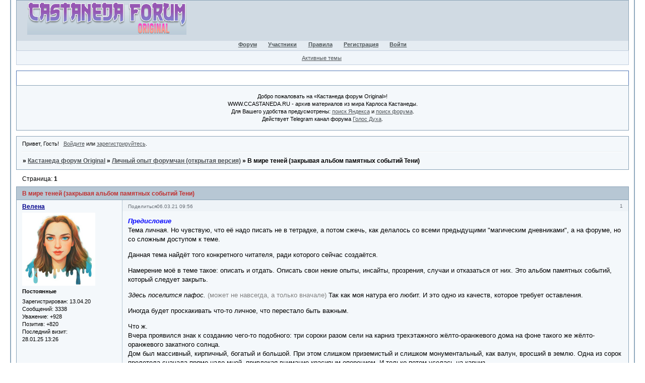

--- FILE ---
content_type: text/html; charset=windows-1251
request_url: https://ccastaneda.ru/viewtopic.php?id=3096
body_size: 26276
content:
<!DOCTYPE html PUBLIC "-//W3C//DTD XHTML 1.0 Strict//EN" "http://www.w3.org/TR/xhtml1/DTD/xhtml1-strict.dtd">
<html xmlns="http://www.w3.org/1999/xhtml" xml:lang="ru" lang="ru" dir="ltr" prefix="og: http://ogp.me/ns#">
<head>
<meta http-equiv="Content-Type" content="text/html; charset=windows-1251">
<meta name="viewport" content="width=device-width, initial-scale=1.0">
<meta name="description" content="Форум о Карлосе Кастанеде: интервью, семинары, лекции, книги, фото/видео и обсуждение пути воина">
<meta name="keywords" content="Карлос Кастанеда, Carlos Castaneda, Cleargreen, перепросмотр, тенсегрити, магические пассы, сталкинг, дон Хуан, нагваль, тональ, осознанные сны, сновидение, второе внимание, внетелесный опыт, Доннер, Абеляр, женщина-нагваль, неорганики, путь воина, толтек, Мексика, мистика, намерение">
<meta name="subject" content="самосовершенствование и саморазвитие">
<title>В мире теней (закрывая альбом памятных событий Тени)</title>
<meta property="og:title" content="В мире теней (закрывая альбом памятных событий Тени)"><meta property="og:url" content="https://ccastaneda.ru/viewtopic.php?id=3096"><script type="text/javascript">
try{self.document.location.hostname==parent.document.location.hostname&&self.window!=parent.window&&self.parent.window!=parent.parent.window&&document.write('</he'+'ad><bo'+'dy style="display:none"><plaintext>')}catch(e){}
try{if(top===self&&location.hostname.match(/^www\./))location.href=document.URL.replace(/\/\/www\./,'//')}catch(e){}
var FORUM = new Object({ set : function(prop, val){ try { eval("this."+prop+"=val"); } catch (e) {} }, get : function(prop){ try { var val = eval("this."+prop); } catch (e) { var val = undefined; } return val; }, remove : function(prop, val){ try { eval("delete this."+prop); } catch (e) {} } });
FORUM.set('topic', { "subject": "В мире теней (закрывая альбом памятных событий Тени)", "closed": "0", "num_replies": "12", "num_views": "328", "forum_id": "118", "forum_name": "Личный опыт форумчан (открытая версия)", "moderators": { "317": "Секрет", "627": "Сохай" }, "language": { "share_legend": "Расскажите друзьям!", "translate": "Перевести", "show_original": "Показать оригинал" } });
// JavaScript переменные форума
var BoardID = 1550667;
var BoardCat = 28;
var BoardStyle = 'Mybb_Passage';
var ForumAPITicket = 'e8a8623698908196ed53ee77417ead379f415e34';
var GroupID = 3;
var GroupTitle = 'Гости форума';
var GroupUserTitle = 'Гость форума';
var PartnerID = 1;
var RequestTime = 1769105362;
var StaticURL = 'https://forumstatic.ru';
var AvatarsURL = 'https://forumavatars.ru';
var FilesURL = 'https://forumstatic.ru';
var ScriptsURL = 'https://forumscripts.ru';
var UploadsURL = 'https://upforme.ru';
</script>
<script type="text/javascript" src="/js/libs.min.js?v=4"></script>
<script type="text/javascript" src="/js/extra.js?v=7"></script>
<link rel="alternate" type="application/rss+xml" href="https://ccastaneda.ru/export.php?type=rss&amp;tid=3096" title="RSS" />
<link rel="top" href="https://ccastaneda.ru" title="Форум" />
<link rel="search" href="https://ccastaneda.ru/search.php" title="Поиск" />
<link rel="author" href="https://ccastaneda.ru/userlist.php" title="Участники" />
<link rel="up" title="Личный опыт форумчан (открытая версия)" href="https://ccastaneda.ru/viewforum.php?id=118" />
<link rel="shortcut icon" href="http://forumstatic.ru/files/0017/a9/4b/58189.png" type="image/x-icon" />
<link rel="stylesheet" type="text/css" href="/style/Mybb_Passage/Mybb_Passage.css" />
<link rel="stylesheet" type="text/css" href="/style/extra.css?v=23" />
<link rel="stylesheet" type="text/css" href="/style/mobile.css?v=5" />
<script type="text/javascript">$(function() { $('#register img[title],#profile8 img[title]').tipsy({fade: true, gravity: 'w'}); $('#viewprofile img[title],.post-author img[title]:not(li.pa-avatar > img),.flag-i[title]').tipsy({fade: true, gravity: 's'}); });</script>

</head>
<body>

<!-- body-header -->
<div id="pun_wrap">
<div id="pun" class="ru isguest gid3">
<div id="pun-viewtopic" class="punbb" data-topic-id="3096" data-forum-id="118" data-cat-id="25">


<div id="mybb-counter" style="display:none">
<script type="text/javascript"> (function(m,e,t,r,i,k,a){m[i]=m[i]||function(){(m[i].a=m[i].a||[]).push(arguments)}; m[i].l=1*new Date(); for (var j = 0; j < document.scripts.length; j++) {if (document.scripts[j].src === r) { return; }} k=e.createElement(t),a=e.getElementsByTagName(t)[0],k.async=1,k.src=r,a.parentNode.insertBefore(k,a)}) (window, document, "script", "https://mc.yandex.ru/metrika/tag.js", "ym"); ym(201230, "init", { clickmap:false, trackLinks:true, accurateTrackBounce:true });

</script> <noscript><div><img src="https://mc.yandex.ru/watch/201230" style="position:absolute; left:-9999px;" alt="" /></div></noscript>
</div>

<div id="html-header">
	<script type="text/javascript" src="https://forumstatic.ru/files/0016/0b/c8/84477.js"></script>

<!--Скрыть страницу online.php -->
<script type="text/javascript">
if(GroupID!=1 && document.URL.indexOf("online.php")!=-1){
//document.body.style.display = "none";
window.location.href = "misc.php";
}
</script>

<!--Лого-->
<style type="text/css">
#pun-title .title-logo {
    background-image: url(https://forumstatic.ru/files/0017/a9/4b/79773.png);
    background-repeat: no-repeat;
    width: 320px;
}
</style>

<!-- Кликабельное лого-->
    <script>
        $(function(){title_logo = $('.title-logo').css({'cursor':'pointer'})
         title_logo.click(function(){location.href = '/'; });
        });
    </script>
    
<!-- Основной размер шрифта в посте -->
<style type="text/css">
  .punbb .post-content {
  font-size: 13px;
}
</style>

<!-- Цвет в Активных темах -->
<style type="text/css">
  #pun-ulinks .container {
border-color: #C2CFDF;
background-color: #F0F5FA;
}
</style>

<!-- Расстояние между рядами строчик -->
<style type="text/css">
.punbb .post-content p {
    line-height: 140%;
}
</style>

<!-- Убрать слово "Подфорумы" -->
<style>.subforums .d_title{display:none!important;}</style>

<!-- Убрать с Главной страницы все подфорумы -->
<style>#pun-index div.subforums{display:none}</style>

<!--Убрать надпись Отредактировано -->
<style>
 .lastedit{display:none;}
</style>

<!--Надпись Отредактировано -->
<style>
  .lastedit {
  font-size: 9px;
  color: #808080;
}
</style>

<!--Подпись-->
<style>
  .post-sig {
  font-size: 10px;
  color: #339;
}
</style>

<!--Имя в цитате-->
<style type="text/css">
  .punbb .quote-box cite {
  font-size: 11px;
  color: #101049;
}
</style>

<!--Цитата-->
<style type="text/css">
  .punbb .quote-box {
  font-size: 11px;
  color: #333;
}
</style>

<!-- Убрать расстояние сверху форума-->
<style type="text/css">
  #pun {
   margin: 0px auto auto auto;
   width : 95%;
}
</style>

<!-- Убрать Поиск из навигации -->
<style>
  li#navsearch    {
  display:none;
}
</style>

<!-- Убрать Приглашающие из Статистики -->
<style>
    #most_invitations {
        display: none;
    }
</style>

<!-- Убрать ЧТО-ЛИБО из моб. версии -->
<style>@media screen and (max-width: 900px) {
  #pun-ubiraem {
  display:none;
}
}
</style>

<!-- Вставить ЧТО-ЛИБО в моб. версии -->
<style>@media screen and (min-width: 900px) {
  #pun-vstav {
  display:none;
}
}
</style>

<!-- Оформление Объявления -->
<style>
  #pun-announcement h2 {
  padding: 0.6em 1em;
  border-style: solid solid none solid;
  border-width: 1px 1px 0 1px;
  border-color: #5176b5;
  /*background: url(https://castaneda.mybb.ru/img/Mybb_Invision/h2.gif) #fff repeat-x;*/
  margin: 0;
}
  #pun-announcement h2 span {
  background: rgba(0, 0, 0, 0) url(https://forumstatic.ru/img/Mybb_Invision/arrow.gif) no-repeat 0% 3px;
  padding: 0 0 0 16px;
  border-bottom: 0;
  color: #fff;
}
  #pun-announcement .container {
  padding-top: 1em !important;
}
</style>

<!-- Расстояние между рядами строчик в Объявлении -->
<style type="text/css">
#pun-announcement .container .html-box {
    line-height: 140%;
}
</style>

<style>/*Убрать "Закрыто" и "Важно"*/
  .closedatafield {display:none;}</style>

<style type="text/css">/*Выделяем жирным и красным "Важно"*/
  .stickytext {color:red; font-weight: bold;}
</style>

<style type="text/css">/*Выделяем жирным и красным "Опрос"*/
    .polltext {
    font-weight: bold;
    color: blue;
    }
</style>

<style type="text/css">/*Убираем слово "Опрос" из выделенной в Важное темы*/
    .stickytext + .polltext, .stickytext + strong .polltext {
      display: none;
    }
</style>

<!-- Изменение цвета ников участников -->
<style type="text/css">
    *:not(.pl-email):not(#navprofile)>a[href*="/profile.php?id="]:not(.prof),a[href*=":to(\'"] {
      color:DarkBlue!important;
    }
</style>

<!--Убрать меню Статистики с лица форума-->
<style type="text/css">
#statistic-other {display: none}
#onlinelist:last-child {display: none}
</style>

<!-- Стиль для Запрета редактирования профиля группе Читатели -->
    <style type="text/css">
    #pun-profile input, #pun-changepass input, #pun-upavatar input {
      display: none;
    }
    </style>
    
<!-- Изменение группы Участник на Непотвержденные в списке пользователей -->
<style>
.usertable .group .user_title {color: transparent;}
.usertable .group .user_title:before {
color: #333; /* цвет текста */
content: 'Неподтвержденные'; /* текст статуса */
}
</style>

<!-- Вставка иконок в разделы форума -->
    <style type="text/css">
    #pun-main .category Div.icon {float: left; display: block; border-style: none none none none; height: 36px; width: 45px; background-repeat: no-repeat;
    background-position-y: center; margin-right: 0px; margin-left: -3px; background-color: transparent;}

    tr#forum_f22 div.icon {background-image: url(https://forumstatic.ru/files/0017/a9/4b/94837.png);  }
    tr#forum_f22 div.inew {background-image: url(https://forumstatic.ru/files/0017/a9/4b/49116.png);  }
    
    tr#forum_f78 div.icon {background-image: url(https://forumstatic.ru/files/0017/a9/4b/61605.png);  }
    tr#forum_f78 div.inew {background-image: url(https://forumstatic.ru/files/0017/a9/4b/18373.png);  }
    
    tr#forum_f79 div.icon {background-image: url(https://forumstatic.ru/files/0017/a9/4b/61605.png);  }
    tr#forum_f79 div.inew {background-image: url(https://forumstatic.ru/files/0017/a9/4b/18373.png);  }
    
    tr#forum_f82 div.icon {background-image: url(https://forumstatic.ru/files/0017/a9/4b/61605.png);  }
    tr#forum_f82 div.inew {background-image: url(https://forumstatic.ru/files/0017/a9/4b/18373.png);  }
    
    tr#forum_f80 div.icon {background-image: url(https://forumstatic.ru/files/0017/a9/4b/61605.png);  }
    tr#forum_f80 div.inew {background-image: url(https://forumstatic.ru/files/0017/a9/4b/18373.png);  }
    
    tr#forum_f81 div.icon {background-image: url(https://forumstatic.ru/files/0017/a9/4b/61605.png);  }
    tr#forum_f81 div.inew {background-image: url(https://forumstatic.ru/files/0017/a9/4b/18373.png);  }
    
    tr#forum_f83 div.icon {background-image: url(https://forumstatic.ru/files/0017/a9/4b/61605.png);  }
    tr#forum_f83 div.inew {background-image: url(https://forumstatic.ru/files/0017/a9/4b/18373.png);  }
    
    tr#forum_f84 div.icon {background-image: url(https://forumstatic.ru/files/0017/a9/4b/61605.png);  }
    tr#forum_f84 div.inew {background-image: url(https://forumstatic.ru/files/0017/a9/4b/18373.png);  }
    
    tr#forum_f89 div.icon {background-image: url(https://forumstatic.ru/files/0017/a9/4b/61605.png);  }
    tr#forum_f89 div.inew {background-image: url(https://forumstatic.ru/files/0017/a9/4b/18373.png);  }
    
    tr#forum_f86 div.icon {background-image: url(https://forumstatic.ru/files/0017/a9/4b/61605.png);  }
    tr#forum_f86 div.inew {background-image: url(https://forumstatic.ru/files/0017/a9/4b/18373.png);  }
    
    tr#forum_f85 div.icon {background-image: url(https://forumstatic.ru/files/0017/a9/4b/61605.png);  }
    tr#forum_f85 div.inew {background-image: url(https://forumstatic.ru/files/0017/a9/4b/18373.png);  }
    
    tr#forum_f91 div.icon {background-image: url(https://forumstatic.ru/files/0017/a9/4b/61605.png);  }
    tr#forum_f91 div.inew {background-image: url(https://forumstatic.ru/files/0017/a9/4b/18373.png);  }
    
    tr#forum_f90 div.icon {background-image: url(https://forumstatic.ru/files/0017/a9/4b/61605.png);  }
    tr#forum_f90 div.inew {background-image: url(https://forumstatic.ru/files/0017/a9/4b/18373.png);  }
    
    tr#forum_f88 div.icon {background-image: url(https://forumstatic.ru/files/0017/a9/4b/61605.png);  }
    tr#forum_f88 div.inew {background-image: url(https://forumstatic.ru/files/0017/a9/4b/18373.png);  }
    
    tr#forum_f87 div.icon {background-image: url(https://forumstatic.ru/files/0017/a9/4b/61605.png);  }
    tr#forum_f87 div.inew {background-image: url(https://forumstatic.ru/files/0017/a9/4b/18373.png);  }
    
    tr#forum_f92 div.icon {background-image: url(https://forumstatic.ru/files/0017/a9/4b/61605.png);  }
    tr#forum_f92 div.inew {background-image: url(https://forumstatic.ru/files/0017/a9/4b/18373.png);  }
    
    tr#forum_f93 div.icon {background-image: url(https://forumstatic.ru/files/0017/a9/4b/61605.png);  }
    tr#forum_f93 div.inew {background-image: url(https://forumstatic.ru/files/0017/a9/4b/18373.jpg);  }
    
    tr#forum_f94 div.icon {background-image: url(https://forumstatic.ru/files/0017/a9/4b/61605.png);  }
    tr#forum_f94 div.inew {background-image: url(https://forumstatic.ru/files/0017/a9/4b/18373.png);  }
    
    tr#forum_f95 div.icon {background-image: url(https://forumstatic.ru/files/0017/a9/4b/61605.png);  }
    tr#forum_f95 div.inew {background-image: url(https://forumstatic.ru/files/0017/a9/4b/18373.png);  }
    
    tr#forum_f96 div.icon {background-image: url(https://forumstatic.ru/files/0017/a9/4b/61605.png);  }
    tr#forum_f96 div.inew {background-image: url(https://forumstatic.ru/files/0017/a9/4b/18373.png);  }
    
    tr#forum_f97 div.icon {background-image: url(https://forumstatic.ru/files/0017/a9/4b/61605.png);  }
    tr#forum_f97 div.inew {background-image: url(https://forumstatic.ru/files/0017/a9/4b/18373.png);  }
    
    tr#forum_f98 div.icon {background-image: url(https://forumstatic.ru/files/0017/a9/4b/61605.png);  }
    tr#forum_f98 div.inew {background-image: url(https://forumstatic.ru/files/0017/a9/4b/18373.png);  }
    
    tr#forum_f99 div.icon {background-image: url(https://forumstatic.ru/files/0017/a9/4b/61605.png);  }
    tr#forum_f99 div.inew {background-image: url(https://forumstatic.ru/files/0017/a9/4b/18373.png);  }
    
    tr#forum_f100 div.icon {background-image: url(https://forumstatic.ru/files/0017/a9/4b/61605.png);  }
    tr#forum_f100 div.inew {background-image: url(https://forumstatic.ru/files/0017/a9/4b/18373.png);  }
    
    tr#forum_f101 div.icon {background-image: url(https://forumstatic.ru/files/0017/a9/4b/61605.png);  }
    tr#forum_f101 div.inew {background-image: url(https://forumstatic.ru/files/0017/a9/4b/18373.png);  }
    
    tr#forum_f102 div.icon {background-image: url(https://forumstatic.ru/files/0017/a9/4b/61605.png);  }
    tr#forum_f102 div.inew {background-image: url(https://forumstatic.ru/files/0017/a9/4b/18373.png);  }
    
    tr#forum_f103 div.icon {background-image: url(https://forumstatic.ru/files/0017/a9/4b/61605.png);  }
    tr#forum_f103 div.inew {background-image: url(https://forumstatic.ru/files/0017/a9/4b/18373.png);  }
    
    tr#forum_f104 div.icon {background-image: url(https://forumstatic.ru/files/0017/a9/4b/61605.png);  }
    tr#forum_f104 div.inew {background-image: url(https://forumstatic.ru/files/0017/a9/4b/18373.png);  }
    
    tr#forum_f105 div.icon {background-image: url(https://forumstatic.ru/files/0017/a9/4b/61605.png);  }
    tr#forum_f105 div.inew {background-image: url(https://forumstatic.ru/files/0017/a9/4b/18373.png);  }
    
    tr#forum_f106 div.icon {background-image: url(https://forumstatic.ru/files/0017/a9/4b/61605.png);  }
    tr#forum_f106 div.inew {background-image: url(https://forumstatic.ru/files/0017/a9/4b/18373.png);  }
    
    tr#forum_f109 div.icon {background-image: url(https://forumstatic.ru/files/0017/a9/4b/61605.png);  }
    tr#forum_f109 div.inew {background-image: url(https://forumstatic.ru/files/0017/a9/4b/18373.png);  }
    
    tr#forum_f110 div.icon {background-image: url(https://forumstatic.ru/files/0017/a9/4b/61605.png);  }
    tr#forum_f110 div.inew {background-image: url(https://forumstatic.ru/files/0017/a9/4b/18373.png);  }
    
    tr#forum_f107 div.icon {background-image: url(https://forumstatic.ru/files/0017/a9/4b/16671.png);  }
    tr#forum_f107 div.inew {background-image: url(https://forumstatic.ru/files/0017/a9/4b/16671.png);  }
    
    tr#forum_f108 div.icon {background-image: url(https://forumstatic.ru/files/0017/a9/4b/61605.png);  }
    tr#forum_f108 div.inew {background-image: url(https://forumstatic.ru/files/0017/a9/4b/18373.png);  }
    
    tr#forum_f111 div.icon {background-image: url(https://forumstatic.ru/files/0017/a9/4b/61605.png);  }
    tr#forum_f111 div.inew {background-image: url(https://forumstatic.ru/files/0017/a9/4b/18373.png);  }
    
    tr#forum_f19 div.icon {background-image: url(https://forumstatic.ru/files/0017/a9/4b/94837.png);  }
    tr#forum_f19 div.inew {background-image: url(https://forumstatic.ru/files/0017/a9/4b/49116.png);  }

    tr#forum_f13 div.icon {background-image: url(https://forumstatic.ru/files/0017/a9/4b/94837.png);  }
    tr#forum_f13 div.inew {background-image: url(https://forumstatic.ru/files/0017/a9/4b/49116.png);  }

    tr#forum_f8 div.icon {background-image: url(https://forumstatic.ru/files/0017/a9/4b/94837.png);  }
    tr#forum_f8 div.inew {background-image: url(https://forumstatic.ru/files/0017/a9/4b/49116.png);  }

    tr#forum_f7 div.icon {background-image: url(https://forumstatic.ru/files/0017/a9/4b/94837.png);  }
    tr#forum_f7 div.inew {background-image: url(https://forumstatic.ru/files/0017/a9/4b/49116.png);  }

    tr#forum_f14 div.icon {background-image: url(https://forumstatic.ru/files/0017/a9/4b/28421.jpg);  }
    tr#forum_f14 div.inew {background-image: url(https://forumstatic.ru/files/0017/a9/4b/28421.jpg);  }

    tr#forum_f35 div.icon {background-image: url(https://forumstatic.ru/files/0017/a9/4b/94837.png);  }
    tr#forum_f35 div.inew {background-image: url(https://forumstatic.ru/files/0017/a9/4b/49116.png);  }

    tr#forum_f37 div.icon {background-image: url(https://forumstatic.ru/files/0017/a9/4b/94837.png);  }
    tr#forum_f37 div.inew {background-image: url(https://forumstatic.ru/files/0017/a9/4b/49116.png);  }

    tr#forum_f40 div.icon {background-image: url(https://forumstatic.ru/files/0017/a9/4b/94837.png);  }
    tr#forum_f40 div.inew {background-image: url(https://forumstatic.ru/files/0017/a9/4b/49116.png);  }

    tr#forum_f41 div.icon {background-image: url(https://forumstatic.ru/files/0017/a9/4b/94837.png);  }
    tr#forum_f41 div.inew {background-image: url(https://forumstatic.ru/files/0017/a9/4b/49116.png);  }

    tr#forum_f42 div.icon {background-image: url(https://forumstatic.ru/files/0017/a9/4b/94837.png);  }
    tr#forum_f42 div.inew {background-image: url(https://forumstatic.ru/files/0017/a9/4b/49116.png);  }
    
    tr#forum_f44 div.icon {background-image: url(https://forumstatic.ru/files/0017/a9/4b/94837.png);  }
    tr#forum_f44 div.inew {background-image: url(https://forumstatic.ru/files/0017/a9/4b/49116.png);  }
    
    tr#forum_f46 div.icon {background-image: url(https://forumstatic.ru/files/0017/a9/4b/56250.png);  }
    tr#forum_f46 div.inew {background-image: url(https://forumstatic.ru/files/0017/a9/4b/56250.png);  }
    
    tr#forum_f47 div.icon {background-image: url(https://forumstatic.ru/files/0017/a9/4b/56250.png);  }
    tr#forum_f47 div.inew {background-image: url(https://forumstatic.ru/files/0017/a9/4b/56250.png);  }
    
    tr#forum_f48 div.icon {background-image: url(https://forumstatic.ru/files/0017/a9/4b/56250.png);  }
    tr#forum_f48 div.inew {background-image: url(https://forumstatic.ru/files/0017/a9/4b/56250.png);  }
    
    tr#forum_f2 div.icon {background-image: url(https://forumstatic.ru/files/0017/a9/4b/56250.png);  height: 36px; width: 45px; background-position-y: center; margin-right: 0px; margin-left: -3px; }
    tr#forum_f2 div.inew {background-image: url(https://forumstatic.ru/files/0017/a9/4b/56250.png);  height: 36px; width: 45px; background-position-y: center; margin-right: 0px; margin-left: -3px; }
    
    tr#forum_f3 div.icon {background-image: url(https://forumstatic.ru/files/0017/a9/4b/56250.png);  height: 36px; width: 45px; background-position-y: center; margin-right: 0px; margin-left: -3px; }
    tr#forum_f3 div.inew {background-image: url(https://forumstatic.ru/files/0017/a9/4b/56250.png);  height: 36px; width: 45px; background-position-y: center; margin-right: 0px; margin-left: -3px; }
    
    tr#forum_f4 div.icon {background-image: url(https://forumstatic.ru/files/0017/a9/4b/56250.png);  height: 36px; width: 45px; background-position-y: center; margin-right: 0px; margin-left: -3px; }
    tr#forum_f4 div.inew {background-image: url(https://forumstatic.ru/files/0017/a9/4b/56250.png);  height: 36px; width: 45px; background-position-y: center; margin-right: 0px; margin-left: -3px; }
    
    tr#forum_f5 div.icon {background-image: url(https://forumstatic.ru/files/0017/a9/4b/56250.png);  height: 36px; width: 45px; background-position-y: center; margin-right: 0px; margin-left: -3px; }
    tr#forum_f5 div.inew {background-image: url(https://forumstatic.ru/files/0017/a9/4b/56250.png);  height: 36px; width: 45px; background-position-y: center; margin-right: 0px; margin-left: -3px; }
    
    tr#forum_f6 div.icon {background-image: url(https://forumstatic.ru/files/0017/a9/4b/56250.png);  height: 36px; width: 45px; background-position-y: center; margin-right: 0px; margin-left: -3px; }
    tr#forum_f6 div.inew {background-image: url(https://forumstatic.ru/files/0017/a9/4b/56250.png);  height: 36px; width: 45px; background-position-y: center; margin-right: 0px; margin-left: -3px; }
    
    tr#forum_f45 div.icon {background-image: url(https://forumstatic.ru/files/0017/a9/4b/56250.png);  height: 36px; width: 45px; background-position-y: center; margin-right: 0px; margin-left: -3px; }
    tr#forum_f45 div.inew {background-image: url(https://forumstatic.ru/files/0017/a9/4b/56250.png);  height: 36px; width: 45px; background-position-y: center; margin-right: 0px; margin-left: -3px; }
    
    tr#forum_f25 div.icon {background-image: url(https://forumstatic.ru/files/0017/a9/4b/56250.png);  height: 36px; width: 45px; background-position-y: center; margin-right: 0px; margin-left: -3px; }
    tr#forum_f25 div.inew {background-image: url(https://forumstatic.ru/files/0017/a9/4b/56250.png);  height: 36px; width: 45px; background-position-y: center; margin-right: 0px; margin-left: -3px; }
    
    tr#forum_f49 div.icon {background-image: url(https://forumstatic.ru/files/0017/a9/4b/56250.png);  height: 36px; width: 45px; background-position-y: center; margin-right: 0px; margin-left: -3px; }
    tr#forum_f49 div.inew {background-image: url(https://forumstatic.ru/files/0017/a9/4b/56250.png);  height: 36px; width: 45px; background-position-y: center; margin-right: 0px; margin-left: -3px; }
    
    tr#forum_f50 div.icon {background-image: url(https://forumstatic.ru/files/0017/a9/4b/56250.png);  height: 36px; width: 45px; background-position-y: center; margin-right: 0px; margin-left: -3px; }
    tr#forum_f50 div.inew {background-image: url(https://forumstatic.ru/files/0017/a9/4b/56250.png);  height: 36px; width: 45px; background-position-y: center; margin-right: 0px; margin-left: -3px; }
    
    tr#forum_f51 div.icon {background-image: url(https://forumstatic.ru/files/0017/a9/4b/56250.png);  height: 36px; width: 45px; background-position-y: center; margin-right: 0px; margin-left: -3px; }
    tr#forum_f51 div.inew {background-image: url(https://forumstatic.ru/files/0017/a9/4b/56250.png);  height: 36px; width: 45px; background-position-y: center; margin-right: 0px; margin-left: -3px; }
    
    tr#forum_f52 div.icon {background-image: url(https://forumstatic.ru/files/0017/a9/4b/56250.png);  height: 36px; width: 45px; background-position-y: center; margin-right: 0px; margin-left: -3px; }
    tr#forum_f52 div.inew {background-image: url(https://forumstatic.ru/files/0017/a9/4b/56250.png);  height: 36px; width: 45px; background-position-y: center; margin-right: 0px; margin-left: -3px; }
    
    tr#forum_f53 div.icon {background-image: url(https://forumstatic.ru/files/0017/a9/4b/56250.png);  height: 36px; width: 45px; background-position-y: center; margin-right: 0px; margin-left: -3px; }
    tr#forum_f53 div.inew {background-image: url(https://forumstatic.ru/files/0017/a9/4b/56250.png);  height: 36px; width: 45px; background-position-y: center; margin-right: 0px; margin-left: -3px; }
    
    tr#forum_f54 div.icon {background-image: url(https://forumstatic.ru/files/0017/a9/4b/56250.png);  height: 36px; width: 45px; background-position-y: center; margin-right: 0px; margin-left: -3px; }
    tr#forum_f54 div.inew {background-image: url(https://forumstatic.ru/files/0017/a9/4b/56250.png);  height: 36px; width: 45px; background-position-y: center; margin-right: 0px; margin-left: -3px; }
    
    tr#forum_f55 div.icon {background-image: url(https://forumstatic.ru/files/0017/a9/4b/56250.png);  height: 36px; width: 45px; background-position-y: center; margin-right: 0px; margin-left: -3px; }
    tr#forum_f55 div.inew {background-image: url(https://forumstatic.ru/files/0017/a9/4b/56250.png);  height: 36px; width: 45px; background-position-y: center; margin-right: 0px; margin-left: -3px; }
    
    tr#forum_f56 div.icon {background-image: url(https://forumstatic.ru/files/0017/a9/4b/56250.png);  height: 36px; width: 45px; background-position-y: center; margin-right: 0px; margin-left: -3px; }
    tr#forum_f56 div.inew {background-image: url(https://forumstatic.ru/files/0017/a9/4b/56250.png);  height: 36px; width: 45px; background-position-y: center; margin-right: 0px; margin-left: -3px; }
    
    tr#forum_f57 div.icon {background-image: url(https://forumstatic.ru/files/0017/a9/4b/56250.png);  height: 36px; width: 45px; background-position-y: center; margin-right: 0px; margin-left: -3px; }
    tr#forum_f57 div.inew {background-image: url(https://forumstatic.ru/files/0017/a9/4b/56250.png);  height: 36px; width: 45px; background-position-y: center; margin-right: 0px; margin-left: -3px; }
    
    tr#forum_f58 div.icon {background-image: url(https://forumstatic.ru/files/0017/a9/4b/56250.png);  height: 36px; width: 45px; background-position-y: center; margin-right: 0px; margin-left: -3px; }
    tr#forum_f58 div.inew {background-image: url(https://forumstatic.ru/files/0017/a9/4b/56250.png);  height: 36px; width: 45px; background-position-y: center; margin-right: 0px; margin-left: -3px; }
    
    tr#forum_f59 div.icon {background-image: url(https://forumstatic.ru/files/0017/a9/4b/56250.png);  height: 36px; width: 45px; background-position-y: center; margin-right: 0px; margin-left: -3px; }
    tr#forum_f59 div.inew {background-image: url(https://forumstatic.ru/files/0017/a9/4b/56250.png);  height: 36px; width: 45px; background-position-y: center; margin-right: 0px; margin-left: -3px; }
    
    tr#forum_f60 div.icon {background-image: url(https://forumstatic.ru/files/0017/a9/4b/56250.png);  height: 36px; width: 45px; background-position-y: center; margin-right: 0px; margin-left: -3px; }
    tr#forum_f60 div.inew {background-image: url(https://forumstatic.ru/files/0017/a9/4b/56250.png);  height: 36px; width: 45px; background-position-y: center; margin-right: 0px; margin-left: -3px; }
    
    tr#forum_f61 div.icon {background-image: url(https://forumstatic.ru/files/0017/a9/4b/56250.png);  height: 36px; width: 45px; background-position-y: center; margin-right: 0px; margin-left: -3px; }
    tr#forum_f61 div.inew {background-image: url(https://forumstatic.ru/files/0017/a9/4b/56250.png);  height: 36px; width: 45px; background-position-y: center; margin-right: 0px; margin-left: -3px; }
    
    tr#forum_f62 div.icon {background-image: url(https://forumstatic.ru/files/0017/a9/4b/56250.png);  height: 36px; width: 45px; background-position-y: center; margin-right: 0px; margin-left: -3px; }
    tr#forum_f62 div.inew {background-image: url(https://forumstatic.ru/files/0017/a9/4b/56250.png);  height: 36px; width: 45px; background-position-y: center; margin-right: 0px; margin-left: -3px; }
    
    tr#forum_f63 div.icon {background-image: url(https://forumstatic.ru/files/0017/a9/4b/56250.png);  height: 36px; width: 45px; background-position-y: center; margin-right: 0px; margin-left: -3px; }
    tr#forum_f63 div.inew {background-image: url(https://forumstatic.ru/files/0017/a9/4b/56250.png);  height: 36px; width: 45px; background-position-y: center; margin-right: 0px; margin-left: -3px; }
    
    tr#forum_f64 div.icon {background-image: url(https://forumstatic.ru/files/0017/a9/4b/56250.png);  height: 36px; width: 45px; background-position-y: center; margin-right: 0px; margin-left: -3px; }
    tr#forum_f64 div.inew {background-image: url(https://forumstatic.ru/files/0017/a9/4b/56250.png);  height: 36px; width: 45px; background-position-y: center; margin-right: 0px; margin-left: -3px; }
    
    tr#forum_f65 div.icon {background-image: url(https://forumstatic.ru/files/0017/a9/4b/56250.png);  height: 36px; width: 45px; background-position-y: center; margin-right: 0px; margin-left: -3px; }
    tr#forum_f65 div.inew {background-image: url(https://forumstatic.ru/files/0017/a9/4b/56250.png);  height: 36px; width: 45px; background-position-y: center; margin-right: 0px; margin-left: -3px; }
    
    tr#forum_f66 div.icon {background-image: url(https://forumstatic.ru/files/0017/a9/4b/56250.png);  height: 36px; width: 45px; background-position-y: center; margin-right: 0px; margin-left: -3px; }
    tr#forum_f66 div.inew {background-image: url(https://forumstatic.ru/files/0017/a9/4b/56250.png);  height: 36px; width: 45px; background-position-y: center; margin-right: 0px; margin-left: -3px; }
    
    tr#forum_f67 div.icon {background-image: url(https://forumstatic.ru/files/0017/a9/4b/56250.png);  height: 36px; width: 45px; background-position-y: center; margin-right: 0px; margin-left: -3px; }
    tr#forum_f67 div.inew {background-image: url(https://forumstatic.ru/files/0017/a9/4b/56250.png);  height: 36px; width: 45px; background-position-y: center; margin-right: 0px; margin-left: -3px; }
    
    tr#forum_f68 div.icon {background-image: url(https://forumstatic.ru/files/0017/a9/4b/56250.png);  height: 36px; width: 45px; background-position-y: center; margin-right: 0px; margin-left: -3px; }
    tr#forum_f68 div.inew {background-image: url(https://forumstatic.ru/files/0017/a9/4b/56250.png);  height: 36px; width: 45px; background-position-y: center; margin-right: 0px; margin-left: -3px; }
    
    tr#forum_f69 div.icon {background-image: url(https://forumstatic.ru/files/0017/a9/4b/56250.png);  height: 36px; width: 45px; background-position-y: center; margin-right: 0px; margin-left: -3px; }
    tr#forum_f69 div.inew {background-image: url(https://forumstatic.ru/files/0017/a9/4b/56250.png);  height: 36px; width: 45px; background-position-y: center; margin-right: 0px; margin-left: -3px; }
    
    tr#forum_f70 div.icon {background-image: url(https://forumstatic.ru/files/0017/a9/4b/56250.png);  height: 36px; width: 45px; background-position-y: center; margin-right: 0px; margin-left: -3px; }
    tr#forum_f70 div.inew {background-image: url(https://forumstatic.ru/files/0017/a9/4b/56250.png);  height: 36px; width: 45px; background-position-y: center; margin-right: 0px; margin-left: -3px; }
    
    tr#forum_f11 div.icon {background-image: url(https://forumstatic.ru/files/0017/a9/4b/56250.png);  height: 36px; width: 45px; background-position-y: center; margin-right: 0px; margin-left: -3px; }
    tr#forum_f11 div.inew {background-image: url(https://forumstatic.ru/files/0017/a9/4b/56250.png);  height: 36px; width: 45px; background-position-y: center; margin-right: 0px; margin-left: -3px; }
    
    tr#forum_f76 div.icon {background-image: url(https://forumstatic.ru/files/0017/a9/4b/56250.png);  height: 36px; width: 45px; background-position-y: center; margin-right: 0px; margin-left: -3px; }
    tr#forum_f76 div.inew {background-image: url(https://forumstatic.ru/files/0017/a9/4b/56250.png);  height: 36px; width: 45px; background-position-y: center; margin-right: 0px; margin-left: -3px; }
    
    tr#forum_f75 div.icon {background-image: url(https://forumstatic.ru/files/0017/a9/4b/56250.png);  }
    tr#forum_f75 div.inew {background-image: url(https://forumstatic.ru/files/0017/a9/4b/56250.png);  }
    
    tr#forum_f71 div.icon {background-image: url(https://forumstatic.ru/files/0017/a9/4b/94837.png);  }
    tr#forum_f71 div.inew {background-image: url(https://forumstatic.ru/files/0017/a9/4b/49116.png);  }
    
    tr#forum_f72 div.icon {background-image: url(https://forumstatic.ru/files/0017/a9/4b/94837.png);  }
    tr#forum_f72 div.inew {background-image: url(https://forumstatic.ru/files/0017/a9/4b/49116.png);  }
    
    tr#forum_f73 div.icon {background-image: url(https://forumstatic.ru/files/0017/a9/4b/94837.png);  }
    tr#forum_f73 div.inew {background-image: url(https://forumstatic.ru/files/0017/a9/4b/49116.png);  }
    
    tr#forum_f113 div.icon {background-image: url(https://forumstatic.ru/files/0017/a9/4b/61605.png);  }
    tr#forum_f113 div.inew {background-image: url(https://forumstatic.ru/files/0017/a9/4b/18373.png);  }
    
    tr#forum_f117 div.icon {background-image: url(https://forumstatic.ru/files/0017/a9/4b/61605.png);  }
    tr#forum_f117 div.inew {background-image: url(https://forumstatic.ru/files/0017/a9/4b/18373.png);  }
    
    tr#forum_f118 div.icon {background-image: url(https://forumstatic.ru/files/0017/a9/4b/61605.png);  }
    tr#forum_f118 div.inew {background-image: url(https://forumstatic.ru/files/0017/a9/4b/18373.png);  }
    
    tr#forum_f119 div.icon {background-image: url(https://forumstatic.ru/files/0017/a9/4b/61605.png);  }
    tr#forum_f119 div.inew {background-image: url(https://forumstatic.ru/files/0017/a9/4b/18373.png);  }

    tr#forum_f122 div.icon {background-image: url(https://forumstatic.ru/files/0017/a9/4b/61605.png);  }
    tr#forum_f122 div.inew {background-image: url(https://forumstatic.ru/files/0017/a9/4b/18373.png);  }
    
    tr#forum_f123 div.icon {background-image: url(https://forumstatic.ru/files/0017/a9/4b/61605.png);  }
    tr#forum_f123 div.inew {background-image: url(https://forumstatic.ru/files/0017/a9/4b/18373.png);  }

    tr#forum_f36 div.icon {background-image: url(https://forumstatic.ru/files/0017/a9/4b/94837.png);  }
    tr#forum_f36 div.inew {background-image: url(https://forumstatic.ru/files/0017/a9/4b/49116.png);  }</style>

<style type="text/css"> /* Ставим новые иконки  */
  .punbb table Div.icon {float: left; display: block; width: 27px; height: 27px; border-style: none;
  background-image: url(https://forumstatic.ru/files/0017/a9/4b/14978.png);
  background-repeat: no-repeat;
  position: relative; margin-right: 0px; margin-left: 0px;}
  TR.inew Div.icon {
  background: url(https://forumstatic.ru/files/0017/a9/4b/14978.png) no-repeat;}
  TR.isticky Div.icon {
  background: url(https://forumstatic.ru/files/0017/a9/4b/14978.png) no-repeat;}
  TR.iclosed.isticky Div.icon {
  background: url(https://forumstatic.ru/files/0017/a9/4b/14978.png) no-repeat;}
  TR.inewisticky Div.icon {
  background: url(https://forumstatic.ru/files/0017/a9/4b/14978.png) no-repeat;}
  TR.iclosed Div.icon {
  background: url(https://forumstatic.ru/files/0017/a9/4b/14978.png) no-repeat;}
  #pun-stats ul.container {background-image: url("https://forumstatic.ru/files/0017/a9/4b/30203.png"); background-position-x: 6px; background-position-y: center; background-repeat: no-repeat;}/* Иконка статистики */
</style>

<!-- Изменение расстояния/цвета/размера/жирности статуса участников -->
<style type="text/css">
  li.pa-title {
  padding-bottom: 0.4em;
}
</style>

<!-- Изменение расстояния снизу Ника участников -->
<style type="text/css">
.punbb .post li.pa-author {
    padding-bottom: 0.4em;
}
</style>

<!--кнопки вверх вниз-->
    <div class="go-up" id='ToTop'><img src="https://forumstatic.ru/files/0017/a9/4b/67295.png" border="0" width=100%/></div>
    <div class="go-down" id='OnBottom'><img src="https://forumstatic.ru/files/0017/a9/4b/75592.png" border="0" width=100%/></div>
    <style>
    .go-up,.go-down {
    display:none;
    position:fixed; /*позиционируем*/
    right:5px; /*указываем положение, если слева - left*/
    z-index:9999; /*показываем поверх все элементов на странице*/
    cursor:pointer;
    opacity:.7; /*прозрачность*/
    margin-bottom:5px; /*отступ снизу (можно не указывать)*/
    width:32px; /*ширина кнопки*/
    height:32px; /*высота кнопки*/
    }
    .go-up {
    bottom:65px; /*положение от низа окна браузера верхняя кнопка*/
    }
    .go-down {
    bottom:25px; /*положение от низа окна браузера нижняя кнопка кнопка*/
    }
    .go-down:hover,.go-up:hover {
    opacity:1;
    }
    </style>
    <script type="text/javascript">
    $(function(){
    if ($(window).scrollTop()>="250") $("#ToTop").fadeIn("slow")
    $(window).scroll(function(){
      if ($(window).scrollTop()<="250") $("#ToTop").fadeOut("slow")
      else $("#ToTop").fadeIn("slow")
    });
    if ($(window).scrollTop()<=$(document).height()-"999") $("#OnBottom").fadeIn("slow")
    $(window).scroll(function(){
      if ($(window).scrollTop()>=$(document).height()-"999") $("#OnBottom").fadeOut("slow")
      else $("#OnBottom").fadeIn("slow")
    });
    $("#ToTop").click(function(){$("html,body").animate({scrollTop:0},"slow")})
    $("#OnBottom").click(function(){$("html,body").animate({scrollTop:$(document).height()},"slow")})
    });
    </script>
    
    <!--модераторские теги Mod-->
<style type="text/css">
div[class^="exmod"]{background-image: -webkit-linear-gradient(rgba(255,255,255,.5), rgba(255,255,255,0));  background-image: -moz-linear-gradient(rgba(255,255,255,.5), rgba(255,255,255,0));  background-image: -ms-linear-gradient(rgba(255,255,255,.5), rgba(255,255,255,0));  background-image: -o-linear-gradient(rgba(255,255,255,.5), rgba(255,255,255,0));  background-image: linear-gradient(rgba(255,255,255,.5), rgba(255,255,255,0));
border-radius: 11px; 
-webkit-border-radius: 11px; 
-khtml-border-radius: 11px; 
-moz-border-radius: 11px; 
-o-border-radius: 11px;
box-shadow: 5px 5px 5px #9C9C9C; -moz-box-shadow: 5px 5px 5px #9C9C9C; -webkit-box-shadow: 5px 5px 5px #9C9C9C; filter: progid:DXImageTransform.Microsoft.Shadow(color='#9C9C9C', direction=145, strength=7); 
padding: 1px;margin: 0 50px;}

div.modex1 {background-attachment: scroll !important;
background-clip: border-box !important;
background-color: #CD5C5C !important;
background-image: -moz-linear-gradient(left top , #B22222, #FA8072);
background-image: -o-linear-gradient(left top, #B22222, #FA8072);
background-image: -webkit-linear-gradient(left top, #B22222, #FA8072);
background-image: -ms-linear-gradient(left top, #B22222, #FA8072);
  filter:progid:DXImageTransform.Microsoft.gradient(enabled='true',startColorstr=#B22222,endColorstr=#FA8072,GradientType=1);
background-origin: padding-box !important;
background-position: 0 0 !important;
background-repeat: repeat !important;
background-size: auto auto !important;
margin: 0;
width: 100%;}

div.exmod1{background-color: #FFB6C1;border: 2px solid #ce4378 !important;}
div.exmod2{background-color: #87CEFA;border: 2px solid #59add4 !important;}

div[class^="modex"] {
border-radius: 8px 8px 0 0 !important; 
-moz-border-radius: 8px 8px 0 0 !important; 
khtml-border-radius:8px 8px 0 0 !important; 
-webkit-border-radius:8px 8px 0 0 !important;
font-size: 2em;color: white;
text-shadow: -2px 0 rgba(0, 0, 0, 0.1), 0 -2px rgba(0, 0, 0, 0.1), 2px 0 rgba(255, 255, 255, 0.1), 0 2px rgba(255, 255, 255, 0.1), -2px -2px rgba(0, 0, 0, 0.1), 2px 2px rgba(255, 255, 255, 0.1);
}

div.modex2 {background-attachment: scroll !important;
background-clip: border-box !important;
background-color: #4682B4 !important;
background-image: -moz-linear-gradient(left top , #4682B4, #87CEFA);
background-image: -o-linear-gradient(left top, #4682B4, #87CEFA);
background-image: -webkit-linear-gradient(left top, #4682B4, #87CEFA);
background-image: -ms-linear-gradient(left top, #4682B4, #87CEFA);
  filter:progid:DXImageTransform.Microsoft.gradient(enabled='true',startColorstr=#4682B4,endColorstr=#87CEFA,GradientType=1);
background-origin: padding-box !important;
background-position: 0 0 !important;
background-repeat: repeat !important;
background-size: auto auto !important;
margin: 0;
width: 100%;}
</style>
<style>#pun-index .modlist{ display:none;}</style>
</div>

<div id="pun-title" class="section">
	<table id="title-logo-table" cellspacing="0">
		<tbody id="title-logo-tbody">
			<tr id="title-logo-tr">
				<td id="title-logo-tdl" class="title-logo-tdl">
					<h1 class="title-logo"><span>Кастанеда форум Original</span></h1>
				</td>
				<td id="title-logo-tdr" class="title-logo-tdr"><!-- banner_top --></td>
			</tr>
		</tbody>
	</table>
</div>

<div id="pun-navlinks" class="section">
	<h2><span>Меню навигации</span></h2>
	<ul class="container">
		<li id="navindex"><a href="https://ccastaneda.ru/"><span>Форум</span></a></li>
		<li id="navuserlist"><a href="https://ccastaneda.ru/userlist.php" rel="nofollow"><span>Участники</span></a></li>
		<li id="navrules"><a href="https://ccastaneda.ru/misc.php?action=rules" rel="nofollow"><span>Правила</span></a></li>
		<li id="navsearch"><a href="https://ccastaneda.ru/search.php" rel="nofollow"><span>Поиск</span></a></li>
		<li id="navregister"><a href="https://ccastaneda.ru/register.php" rel="nofollow"><span>Регистрация</span></a></li>
		<li id="navlogin"><a href="https://ccastaneda.ru/login.php" rel="nofollow"><span>Войти</span></a></li>
	</ul>
</div>

<div id="pun-ulinks" class="section" onclick="void(0)">
	<h2><span>Пользовательские ссылки</span></h2>
	<ul class="container">
		<li class="item1"><a href="https://ccastaneda.ru/search.php?action=show_recent">Активные темы</a></li>
	</ul>
</div>

<!--noindex-->
<div id="pun-announcement" class="section">
	<h2><span>Объявление</span></h2>
	<div class="container">
		<div class="html-box">
			<div id="pun-ubiraem">
<table width="100%" border="0">
<tr>
<td align="center" valign="middle">
Добро пожаловать на «Кастанеда форум Original»!
<br>
WWW.CCASTANEDA.RU - архив материалов из мира Карлоса Кастанеды. 
<br>
Для Вашего удобства предусмотрены:  <a href="/pages/poisk">поиск Яндекса</a> и <a href="/search.php">поиск форума</a>.
<br>
Действует Telegram канал форума <a href="https://t.me/voice_spirit">Голос Духа</a>.
</td>
</tr>
</table>
</div>

<div id="pun-vstav">
<table width="100%" border="0">
<tr>
<td align="center" valign="middle">
WWW.CCASTANEDA.RU
<br>
Архив материалов из мира Кастанеды.
<br>
<a href="/search.php?action=show_recent"><b>Активные темы</b></a> | <a href="/search.php"><b>Поиск форума</b></a>
</td>
</tr>
</table>
</div>
		</div>
	</div>
</div>
<!--/noindex-->

<div id="pun-status" class="section">
	<h2><span>Информация о пользователе</span></h2>
	<p class="container">
		<span class="item1">Привет, Гость!</span> 
		<span class="item2"><a href="/login.php" rel="nofollow">Войдите</a> или <a href="/register.php" rel="nofollow">зарегистрируйтесь</a>.</span> 
	</p>
</div>

<div id="pun-break1" class="divider"><hr /></div>

<div id="pun-crumbs1" class="section">
	<p class="container crumbs"><strong>Вы здесь</strong> <em>&#187;&#160;</em><a href="https://ccastaneda.ru/">Кастанеда форум Original</a> <em>&#187;&#160;</em><a href="https://ccastaneda.ru/viewforum.php?id=118">Личный опыт форумчан (открытая версия)</a> <em>&#187;&#160;</em>В мире теней (закрывая альбом памятных событий Тени)</p>
</div>

<div id="pun-break2" class="divider"><hr /></div>

<!-- banner_mini_top -->

<div id="pun-main" class="main multipage">
	<h1><span>В мире теней (закрывая альбом памятных событий Тени)</span></h1>
	<div class="linkst">
		<div class="pagelink">Страница: <strong>1</strong></div>
	</div>
	<div id="topic_t3096" class="topic">
		<h2><span class="item1">Сообщений</span> <span class="item2">1 страница 13 из 13</span></h2>
		<div id="p57740" class="post topicpost topic-starter" data-posted="1615013779" data-user-id="493" data-group-id="11">
			<h3><span><a class="sharelink" rel="nofollow" href="#p57740" onclick="return false;">Поделиться</a><strong>1</strong><a class="permalink" rel="nofollow" href="https://ccastaneda.ru/viewtopic.php?id=3096#p57740">06.03.21 09:56</a></span></h3>
			<div class="container">
							<div class="post-author topic-starter">
								<ul>
						<li class="pa-author"><span class="acchide">Автор:&nbsp;</span><a href="https://ccastaneda.ru/profile.php?id=493" rel="nofollow">Велена</a></li>
						<li class="pa-avatar item2"><img src="https://forumavatars.ru/img/avatars/0017/a9/4b/493-1685829951.jpg" alt="Велена" title="Велена" /></li>
						<li class="pa-title">Постоянные</li>
						<li class="pa-reg"><span class="fld-name">Зарегистрирован</span>: 13.04.20</li>
						<li class="pa-posts"><span class="fld-name">Сообщений:</span> 3338</li>
						<li class="pa-respect"><span class="fld-name">Уважение:</span> <span>+928</span></li>
						<li class="pa-positive"><span class="fld-name">Позитив:</span> <span>+820</span></li>
						<li class="pa-last-visit"><span class="fld-name">Последний визит:</span><br />28.01.25 13:26</li>
				</ul>
			</div>
					<div class="post-body">
					<div class="post-box">
						<div id="p57740-content" class="post-content">
<p><span style="color: blue"><strong><span style="font-style: italic">Предисловие</span></strong></span><br />Тема личная. Но чувствую, что её надо писать не в тетрадке, а потом сжечь, как делалось со всеми предыдущими &quot;магическим дневниками&quot;, а на форуме, но со сложным доступом к теме. </p>
						<p>Данная тема найдёт того конкретного читателя, ради которого сейчас создаётся.</p>
						<p>Намерение моё в теме такое: описать и отдать. Описать свои некие опыты, инсайты, прозрения, случаи и отказаться от них. Это альбом памятных событий, который следует закрыть.</p>
						<p><span style="font-style: italic">Здесь поселится пафос.</span> <span style="color: gray">(может не навсегда, а только вначале) </span>Так как моя натура его любит. И это одно из качеств, которое требует оставления.</p>
						<p>Иногда будет проскакивать что-то личное, что перестало быть важным.</p>
						<p>Что ж. <br />Вчера проявился знак к созданию чего-то подобного: три сороки разом сели на карниз трехэтажного жёлто-оранжевого дома на фоне такого же жёлто-оранжевого закатного солнца.<br />Дом был массивный, кирпичный, богатый и большой. При этом слишком приземистый и слишком монументальный, как валун, вросший в землю. Одна из сорок пролетела сначала прямо надо мной, привлекая внимание красивым оперением. И только потом уселась на карниз.</p>
						<p>Сороки при всей своей красоте и умильной способности тащить всё яркое и блестящеев гнездо, очень умные и агрессивные птицы. Самые агрессивные из врановых.</p>
						<p>Для меня это событие стало знаком того, что что-то моё личное, монументальное и непоколебимое взято на прицел Духом. И это что-то будет разрушено. И лучше приготовиться и поспособствовать замыслу Духа, чем стоять у него на пути. </p>
						<p> Вчера же мной постепенно терялся контроль и брала силу моя вторая натура. Без понятия, как это описать без пафоса. Однако вот такое моё качество с-ума-сшествия стало проявляться сильнее после практик своего направления и своего ветра.</p>
						<p>Это сравнимо с состоянием алкогольного опъянения, когда море по колено, небо по плечу. И так и есть. А рассудок притаился где-то в глубине и в ужасе наблюдает, что творит &quot;тёмная&quot; часть)) </p>
						<p>Вот тогда-то и началось отмирание или самоуничтожение того, что должно быть отброшено. Так как &quot;безумная&quot; сторона моей природы разрушает именно то, что необходимо разрушить, то, что не пускает вперёд и висит грузом на моей спине.</p>
						<p>Да будет так.</p>
						</div>
			<div class="post-rating"><p class="container"><a title="Вы не можете дать оценку участнику">+2</a></p></div>
					</div>
					<div class="clearer"><!-- --></div>
				</div>
			</div>
		</div>
		<div id="p57741" class="post altstyle topic-starter" data-posted="1615018915" data-user-id="493" data-group-id="11">
			<h3><span><a class="sharelink" rel="nofollow" href="#p57741" onclick="return false;">Поделиться</a><strong>2</strong><a class="permalink" rel="nofollow" href="https://ccastaneda.ru/viewtopic.php?id=3096#p57741">06.03.21 11:21</a></span></h3>
			<div class="container">
							<div class="post-author topic-starter">
								<ul>
						<li class="pa-author"><span class="acchide">Автор:&nbsp;</span><a href="https://ccastaneda.ru/profile.php?id=493" rel="nofollow">Велена</a></li>
						<li class="pa-avatar item2"><img src="https://forumavatars.ru/img/avatars/0017/a9/4b/493-1685829951.jpg" alt="Велена" title="Велена" /></li>
						<li class="pa-title">Постоянные</li>
						<li class="pa-reg"><span class="fld-name">Зарегистрирован</span>: 13.04.20</li>
						<li class="pa-posts"><span class="fld-name">Сообщений:</span> 3338</li>
						<li class="pa-respect"><span class="fld-name">Уважение:</span> <span>+928</span></li>
						<li class="pa-positive"><span class="fld-name">Позитив:</span> <span>+820</span></li>
						<li class="pa-last-visit"><span class="fld-name">Последний визит:</span><br />28.01.25 13:26</li>
				</ul>
			</div>
					<div class="post-body">
					<div class="post-box">
						<div id="p57741-content" class="post-content">
<p><span style="color: blue"><strong><span style="font-style: italic">Личность и вИдение</span></strong></span></p>
						<p>Часто сталкиваюсь с непониманием и осуждением со стороны людей. Что, мол я, вру или чушь несу. Или ещё что-то в этом же духе. Сначала я злюсь. Что-то вроде, кто дал вам право обесценивать мой опыт?! Примерно в этот же момент ВСЕГДА включается моё вИдение. Оно не такое, как в книгах написано. Оно что-то сродни простому понимаю и осознанию, что же на самом деле сейчас происходит. Моё видение в таких ситуациях сразу отрезвляет меня и показывает, что<span style="font-style: italic"> у людей нет своего осознанного опыта, а есть конкретные представления, которые они подставляют под определение видения</span>. И это нормально. Видеть мир таким, какой он есть, а именно миром энергии - требует <em class="bbuline">полной абсолютной отречённости от личности и социума</em>, чтобы перестроиться на энергетическую картину мира. Дело в том, что личность, как часть социума, может видеть лишь в установленных им (социумом) рамках. И если в социуме принято, что есть только физический мир, человек, будучи в личности, никогда не увидит нити энергий, которые пронизывают мир физический. Максимум, он их себе навоображает (и это&nbsp; работает в какой-то степени).<br />Способность видения может как расти, так и падать. И это тоже связано с вовлечённостью мага в социальную жизнь. <br />Раньше думала, что способность видеть приходит с ОВД. Это не совсем так. <em class="bbuline"><strong>ВИдение начинается с отбрасывания своей личности</strong></em>. Которое можно осуществить в ОВД. Намерением. </p>
						<p>Не так давно удалось увидеть себя как кокон в большом зеркале.&nbsp; И это случилось благодаря тому, что в момент вИдения моё внимание сильно отлипло от собственной личности. Это было так парадоксально! Своего тела не видела, только объёмный круг, приплюснутую спереди сферу. А обстановка осталась неизменной. Стены, ковролин на полу, тумбочка. <br />Сам кокон был прозрачный беловатого оттенка. Внизу белый свет плотнее. Кстати, нити в коконе вели во все направления, если приглядываться. Не только сверху вниз.&nbsp; Но это не походило на сетку. Скорее, на одуванчик, где множество нитей идут из центра. И из центра шли нити золотистого цвета против основной массы белых.</p>
						<p>Есть мнение, что на видение необходимо много энергии.&nbsp; Это не совсем так. На видение нужно столько же энергии, сколько на поддержание собственной личности. <br /> Другими словами личность=вИдение. А тут уж каждый бывирает сам. От личности избавляться не нужно, чтобы слышать свою интуицию или обладать повышенной чувствительностью. Для этого в моменты чувствования надо просто научиться отходить от неё. </p>
						<p>Что делает человек, практикующий путь воина? Вот он-то как раз от личности избавляется. Не напрямую. Шаг за шагом. Выслеживая и убирая свои привычки, искореняя собственный характер, который тоже является сплошной привычкой.<br />И тогда остаётся основа. <strong>Тут могу только едва опираться на собственный опыт, остальное лишь предположения.</strong><br />Личность не равна первому вниманию. Люди в теме КК почему-то считают, что избавившись от личности, они станут сумасшедшими и тут же узрят мир духов (хотя о чём-то таком писала выше))). Это не так. <br />Есть первое внимание. Проявленное, материальное, физической. <br />Есть второе внимание. Изменчивое, таинственное пугающее или окрыляющее.<br /> Так вот чтобы действовать в мире первого внимания, личность не обязательна. Достаточно тех пакетов данных, что каждый человек, рождённый в обществе, получает с воспитанием. К примеру, что трава - зелёная. Огонь - яркий и горячий. Вода - мокрая. Дождь идёт с неба. Этого достаточно. Личность - это уже нагромождение привычек, о чём писала выше.<br />Когда происходит полная ОВД, личности нет. Но нет и привычных пакетов данных про первое внимание. Поэтому случается вИдение. А теперь можно просто прикинуть, СКОЛЬКО трудов и ЛЕТ должно быть потрачено рядовым воином на ПОЛНОЕ избавление от личности. Есть талантливые люди. По слухам. Я не из них. Полжизни - практика.</p>
						<p>Плюс мы живём в такое время, в таком тонале, которые как никогда заставляют поддерживать личность. Ещё в детстве собственных родителей, те бегали босиком по траве, отдаваясь ощущениям. Или спали под звёздами, созерцали темноту ночного неба. Сейчас от личности уходить труднее, чем даже 50 лет назад. Люди посредством соцсетей, компьютеров и смартфонов всегда на виду. Всегда в обществе. А общество требует от людей какой-никакой, но личности.</p>
						</div>
			<div class="post-rating"><p class="container"><a title="Вы не можете дать оценку участнику">+1</a></p></div>
					</div>
					<div class="clearer"><!-- --></div>
				</div>
			</div>
		</div>
		<div id="p57742" class="post topic-starter" data-posted="1615026627" data-user-id="493" data-group-id="11">
			<h3><span><a class="sharelink" rel="nofollow" href="#p57742" onclick="return false;">Поделиться</a><strong>3</strong><a class="permalink" rel="nofollow" href="https://ccastaneda.ru/viewtopic.php?id=3096#p57742">06.03.21 13:30</a></span></h3>
			<div class="container">
							<div class="post-author topic-starter">
								<ul>
						<li class="pa-author"><span class="acchide">Автор:&nbsp;</span><a href="https://ccastaneda.ru/profile.php?id=493" rel="nofollow">Велена</a></li>
						<li class="pa-avatar item2"><img src="https://forumavatars.ru/img/avatars/0017/a9/4b/493-1685829951.jpg" alt="Велена" title="Велена" /></li>
						<li class="pa-title">Постоянные</li>
						<li class="pa-reg"><span class="fld-name">Зарегистрирован</span>: 13.04.20</li>
						<li class="pa-posts"><span class="fld-name">Сообщений:</span> 3338</li>
						<li class="pa-respect"><span class="fld-name">Уважение:</span> <span>+928</span></li>
						<li class="pa-positive"><span class="fld-name">Позитив:</span> <span>+820</span></li>
						<li class="pa-last-visit"><span class="fld-name">Последний визит:</span><br />28.01.25 13:26</li>
				</ul>
			</div>
					<div class="post-body">
					<div class="post-box">
						<div id="p57742-content" class="post-content">
<p><strong><span style="font-style: italic"><span style="color: blue">Памятное событие - 1</span></span></strong></p>
						<p>Когда мне было шесть лет, мы уже два года как жили в новом районе. В девятиэтажке, окружённой пятиэтажками и строящейся соседней девятиэтажкой. Район знала уже неплохо и часто ходила сама в магазин по хорошо известной дороге между домами. В тот солнечный весенний день меня снова отправили в магазин за молоком и хлебом. Молоко тогда было на розлив, и в руке я держала пустой трёхлитровый белый бидон. Я вышла из дома и пошла по асфальтированной давным-давно дороге, погрызенной огромными и поменьше ямами. Шла, думала о чём-то и смотрела под ноги. Поэтому запомнила, что на ногах были лаковые чёрные сандали с закрытым носом и белые носочки. Мне нравилась лаковая обувь. Она вкусно поскрипывала. А белые носочки - раздражали.<br />В руке позвякивал крышкой пустой бидон. <br />И тут я резко подняла голову, огляделась по сторонам и поняла, что этот район мне незнаком. Деревья, чья тень падала на дорогу, пятиэтажные хрущёвки, лавочки перед подъездами - всё незнакомо. Я потерялась. Точно помню эту мысль. А следующая мысль, даже не мысль, а как импульс - кто я? <br />То есть незнакомым был не только район, но и сама я была себе незнакомой. К этому моменту мыслей не было. Было только неприятное ощущение незнакомости, неизведанности. <br />Я слонялась от дома к дому, пытаясь найти что-то знакомое. Что-то неприятно позвякивало в моей руке. Что - я не знала, но отпустить не могла, так как оно было очень важным.<br />По ощущениям, бродила довольно долго, абсолютно не пониая, кто я, где я, что мне нужно. Потом появился страх и мысль, как вначале - потерялась! С этой мыслью пришёл страх, что никогда не увижу родителей. И только вспомнила о родителях, моментально вспомнила и себя, и место, в котором находилась.<br />Я не терялась. Я стояла посреди хорошо знакомого мне двора. За кронами деревьев можно было разглядеть родную девятиэтажку. Не особо думая, что произошло, я поспешила в магазин. Купила всё, что нужно, и быстро вернулась домой. Я была уверена, что отсутствовала не меньше, чем полдня, и мама беспокоится! И если скоро не вернусь, то обязательно буду наказана. Зайдя в квартиру, первое, что услышала от мамы, это &quot;Какая ты быстрая!&quot; Вместо положенных 20 минут я обернулась за 10!</p>
						<p>Этот случай меня очень испугал. Нередки в нашем регионе были пропажи детей. Боялась не за себя, за родителей. Что волноваться будут. И ещё страшнее - накажут. О том, что я потерялась (про себя думала именно так), никому не сказала.<br />Но в ощущениях и памяти слишком прочно засело чувство незнакомости всего вокруг и себя самой. Позже, раз в несколько лет, у меня случались похожие случаи по дороге в школу. Они происходили только, если шла одна. </p>
						<p>Первый опыт оставил после себя страх. Но с каждым последующим случаем страх затирался.</p>
						</div>
			<div class="post-rating"><p class="container"><a title="Вы не можете дать оценку участнику">+1</a></p></div>
					</div>
					<div class="clearer"><!-- --></div>
				</div>
			</div>
		</div>
		<div id="p57755" class="post altstyle" data-posted="1615038360" data-user-id="432" data-group-id="11">
			<h3><span><a class="sharelink" rel="nofollow" href="#p57755" onclick="return false;">Поделиться</a><strong>4</strong><a class="permalink" rel="nofollow" href="https://ccastaneda.ru/viewtopic.php?id=3096#p57755">06.03.21 16:46</a></span></h3>
			<div class="container">
							<div class="post-author no-avatar">
								<ul>
						<li class="pa-author"><span class="acchide">Автор:&nbsp;</span><a href="https://ccastaneda.ru/profile.php?id=432" rel="nofollow">exorcist</a></li>
						<li class="pa-title">Постоянные</li>
						<li class="pa-reg"><span class="fld-name">Зарегистрирован</span>: 03.02.20</li>
						<li class="pa-posts"><span class="fld-name">Сообщений:</span> 1658</li>
						<li class="pa-respect"><span class="fld-name">Уважение:</span> <span>+202</span></li>
						<li class="pa-positive"><span class="fld-name">Позитив:</span> <span>+317</span></li>
						<li class="pa-last-visit"><span class="fld-name">Последний визит:</span><br />19.01.26 21:55</li>
				</ul>
			</div>
					<div class="post-body">
					<div class="post-box">
						<div id="p57755-content" class="post-content">
<p>Слышал про такое. Сам когда оказываюсь в незнакомой части города, возникает ощущение что это не мой город. <br />Как после сновидения, смещается ТС. Можно заметить отличия от пересборки ТС. <br />В принципе ТС наверное всегда немного гуляет, но фильтры режут. </p>
						<p>Когда я был маленьким лет 5, я осознал что почти ничего не помню из прошлого, до этого, т.е когда мне было года 3-4. ничего не помню. Тогда у меня возникла мысль что это не мой мир. Правда я не понимал, почему не могу помнить, даже если это не мой мир. Интересные мысли, для ребенка 5 лет. </p>
						<p>Сейчас я конечно знаю, что при смещении ТС доступ к эманациям теряется. В том числе и к памяти. Так что логически верно. Правда конечно, всё это можно списать и на обычные вещи. </p>
						<p>Хорошо что напомнила. Может как то удастся вернутся в это пересмотром, или еще как.</p>
						</div>
			<div class="post-rating"><p class="container"><a title="Вы не можете дать оценку участнику">0</a></p></div>
					</div>
					<div class="clearer"><!-- --></div>
				</div>
			</div>
		</div>
		<div id="p57761" class="post topic-starter" data-posted="1615046078" data-user-id="493" data-group-id="11">
			<h3><span><a class="sharelink" rel="nofollow" href="#p57761" onclick="return false;">Поделиться</a><strong>5</strong><a class="permalink" rel="nofollow" href="https://ccastaneda.ru/viewtopic.php?id=3096#p57761">06.03.21 18:54</a></span></h3>
			<div class="container">
							<div class="post-author topic-starter">
								<ul>
						<li class="pa-author"><span class="acchide">Автор:&nbsp;</span><a href="https://ccastaneda.ru/profile.php?id=493" rel="nofollow">Велена</a></li>
						<li class="pa-avatar item2"><img src="https://forumavatars.ru/img/avatars/0017/a9/4b/493-1685829951.jpg" alt="Велена" title="Велена" /></li>
						<li class="pa-title">Постоянные</li>
						<li class="pa-reg"><span class="fld-name">Зарегистрирован</span>: 13.04.20</li>
						<li class="pa-posts"><span class="fld-name">Сообщений:</span> 3338</li>
						<li class="pa-respect"><span class="fld-name">Уважение:</span> <span>+928</span></li>
						<li class="pa-positive"><span class="fld-name">Позитив:</span> <span>+820</span></li>
						<li class="pa-last-visit"><span class="fld-name">Последний визит:</span><br />28.01.25 13:26</li>
				</ul>
			</div>
					<div class="post-body">
					<div class="post-box">
						<div id="p57761-content" class="post-content">
<p><strong>exorcist</strong><br />Всё верно. Ценность таких пережитых опытов в том, что они дают <span style="font-style: italic">состояния</span>. Каждый человек переживает <span style="font-style: italic">состояния</span> в первые годы жизни. Но такой опыт плох тем, что тогда мы не можем его описать. Слишком маленькие, и нет ещё подаренного родителями пакета информационных данных. А для ума это важно. И вот уже в детстве осознанном подобный опыт умом воспринимается. И человек знает, что такое с ним может произойти. И если идти в практику, то очень быстро ловится это состояние. <br />Оно не такое уж глубокое по сдвигу ТС. Но достаточное, чтобы ощутить и понять, как его сделать.</p>
						<p>Вернуться можно намерением. Лучше всего, когда неспешно идёшь по улице. Взгляд направлен чуть вверх. На верхушки деревьев или окна последних этажей домов (не слишком высоких). И дать себе команду как бы разотождествиться с этим местом. <br />так делала я)) у других, может, свои способы.</p>
						</div>
			<div class="post-rating"><p class="container"><a title="Вы не можете дать оценку участнику">0</a></p></div>
					</div>
					<div class="clearer"><!-- --></div>
				</div>
			</div>
		</div>
		<div id="p57851" class="post altstyle topic-starter" data-posted="1615326708" data-user-id="493" data-group-id="11">
			<h3><span><a class="sharelink" rel="nofollow" href="#p57851" onclick="return false;">Поделиться</a><strong>6</strong><a class="permalink" rel="nofollow" href="https://ccastaneda.ru/viewtopic.php?id=3096#p57851">10.03.21 00:51</a></span></h3>
			<div class="container">
							<div class="post-author topic-starter">
								<ul>
						<li class="pa-author"><span class="acchide">Автор:&nbsp;</span><a href="https://ccastaneda.ru/profile.php?id=493" rel="nofollow">Велена</a></li>
						<li class="pa-avatar item2"><img src="https://forumavatars.ru/img/avatars/0017/a9/4b/493-1685829951.jpg" alt="Велена" title="Велена" /></li>
						<li class="pa-title">Постоянные</li>
						<li class="pa-reg"><span class="fld-name">Зарегистрирован</span>: 13.04.20</li>
						<li class="pa-posts"><span class="fld-name">Сообщений:</span> 3338</li>
						<li class="pa-respect"><span class="fld-name">Уважение:</span> <span>+928</span></li>
						<li class="pa-positive"><span class="fld-name">Позитив:</span> <span>+820</span></li>
						<li class="pa-last-visit"><span class="fld-name">Последний визит:</span><br />28.01.25 13:26</li>
				</ul>
			</div>
					<div class="post-body">
					<div class="post-box">
						<div id="p57851-content" class="post-content">
<p><span style="font-style: italic"><strong><span style="color: blue">Личность и её главный атрибут - собственная важность</span></strong></span></p>
						<p>Есть истинное &quot;я&quot;. Неправильным будет думать, что оно было до личности, или что оно стоит за личностью. Не хватает силы, чтобы чётко описать, что есть истинное &quot;я&quot;. Оно - как око урагана. А личность - это вихри урагана. Личность всегда в смятении или с чем-то борется, саморефлексирует и индульгирует.<br />С другой стороны истинное &quot;я&quot; всегда в покое, в ноле. </p>
						<p><strong>Личность не должна умереть, она должна стать удобной, практичной и неважной.</strong></p>
						<p>Когда долго преследовала свою личность, нашла её сильные и слабые места. И слабых мест неизмеримо больше. Личность стабильная, важная, неизменная может быть только у члена социума. Статусность в обществе практически равна выживаемости. Чем выше статус личности тем больше шансов получить признание общества, а значит, деньги, внимание и прочие ресурсы, необходимые для жизни в обществе.</p>
						<p>Когда это понимаешь, и нарочно разотождествляешься с собой (с личностью), личность цепляется мёртвой хваткой. Начинают её&nbsp; задевать любые мелочи как плохие, так и хорошие. Эта жуткая нестабильность. Наворачиваются слезы от малейшей несправедливости. Или в ярость бросает при малейшей агрессии со стороны. Это ппц, товарищи!))) </p>
						<p>Такая &quot;борьба&quot; влияет на тело. Начинает болеть сердце, трястись руки. По телу пробегают волны неконтролируемой дрожи. И тут важно не отступить, а быть предельно честной с собой. Не поступать в угоду стремящейся победить личности. </p>
						<p>Этот процесс возможен только в одиночестве. Дозированном. <br />К сожалению (или нет), если постоянно рядом пребывает ещё хоть один нормальный социумный человек, разотождествиться с личностью не получится. По крайней мере, все, кто это сделал, в тот момент были в одиночестве.</p>
						<p>Невозможно это, потому что человек колеблется, прилагает массу усилий, как птица, пытающаяся пролезть сквозь прутья клетки. А вторая птица в это время внутри на жердочке чистит перышки и ей нормуль. И вот если свободолюбивая птичка оглянется на соседку, или почирикает с ней, то скорее всего кинет дурацкую затею избавляться от клетки. Ведь тут есть вода, еда и жердочка. Она просто забудет, что пыталась вылезти наружу...</p>
						<p>Еще этот процесс может растянуться во времени. У меня - растянулся. Из-за вторых птичек)) </p>
						<p>Есть догадка, что мертвым воин становится именно после полного разотождествления со своей личностью. </p>
						<p>Было несколько опытов, когда моя личность на несколько минут покидала меня. Это такая лёгкость! Незамутненое счастье! Как в детстве! </p>
						<p>В общем, пока есть хоть какое-то отождествление с личностью, всегда будет её важность. Потому как именно через личность и важность (статусы: социальные, эмоциональные, поведенческие ипр.) в социуме происходит взаимодействие индивидов (приматов).</p>
						<p>Желаю себе, и всем, кто стремится к этому, разотождествиться с личностью! Аминь)))</p>
						</div>
			<div class="post-rating"><p class="container"><a title="Вы не можете дать оценку участнику">+1</a></p></div>
					</div>
					<div class="clearer"><!-- --></div>
				</div>
			</div>
		</div>
		<div id="p58989" class="post topic-starter" data-posted="1616686167" data-user-id="493" data-group-id="11">
			<h3><span><a class="sharelink" rel="nofollow" href="#p58989" onclick="return false;">Поделиться</a><strong>7</strong><a class="permalink" rel="nofollow" href="https://ccastaneda.ru/viewtopic.php?id=3096#p58989">25.03.21 18:29</a></span></h3>
			<div class="container">
							<div class="post-author topic-starter">
								<ul>
						<li class="pa-author"><span class="acchide">Автор:&nbsp;</span><a href="https://ccastaneda.ru/profile.php?id=493" rel="nofollow">Велена</a></li>
						<li class="pa-avatar item2"><img src="https://forumavatars.ru/img/avatars/0017/a9/4b/493-1685829951.jpg" alt="Велена" title="Велена" /></li>
						<li class="pa-title">Постоянные</li>
						<li class="pa-reg"><span class="fld-name">Зарегистрирован</span>: 13.04.20</li>
						<li class="pa-posts"><span class="fld-name">Сообщений:</span> 3338</li>
						<li class="pa-respect"><span class="fld-name">Уважение:</span> <span>+928</span></li>
						<li class="pa-positive"><span class="fld-name">Позитив:</span> <span>+820</span></li>
						<li class="pa-last-visit"><span class="fld-name">Последний визит:</span><br />28.01.25 13:26</li>
				</ul>
			</div>
					<div class="post-body">
					<div class="post-box">
						<div id="p58989-content" class="post-content">
<p><strong><span style="font-style: italic"><span style="color: blue">Памятное событие - 2<br /></span></span></strong><br />Месяц примерно, как жила в другом городе. Друзьями ещё не обзавелась. И друзей хотелось каких-то не таких. Каких-то этаких. В то время курила кальян. И делала сама табачные смеси. С ведьмовским подходом так сказать)) Вот и притянулись ко мне такие же друзья-фрики. Пара: очаровательная невысокая девушка и в противовес высокий немного нескладный парень. Они интересовались эзотерикой и тоже дымили кальяном. Потом разговорились (диалог шёл в ВК), и они сказали, мол, что у них дома какая-то сущность живёт. И они хотят с ней наладить контакт. Мне стало любопытно, и я предложила встретиться, поговорить, ну и покурить естественно.</p>
						<p>Вскоре со своей смесью (табак с малюууууусенькой толикой полыни; а глицерина побольше - для дыма), я пришла в гости в новостройку к новым знакомым. Квартира, как квартира. На первый взгляд, как все.</p>
						<p>Поговорили с ребятами, они мне расписали, какие они мастера в ловле глюков. Как девушка под аромопалочки индийских благовоний в нижний астрал выходит. Как паренёк общается с потусторонними сущностями. И за всей этой милой беседой мы раскурили кальян.</p>
						<p>Дымим. Дым, если что, отлично держит мелких неоргов. Особенно, с щепоткой полыни)) Более того, неорги видны в плотном дыму. </p>
						<p>Тут меня что-то за язык дёрнуло (фигурально), и предложила показать их сущность-квартирантку. Причем на тот момент меня как будто что-то подхватило под белы рученьки, и делала всё, особо не задумываясь, что и зачем делаю. Просто делаю и это правильно.<br />Ребята, видимо решив, что я их беру на слабо или просто поприкалываться хочу, сказали &quot;давай! Если сможешь!&quot;</p>
						<p>Настаёт моя очередь делать затяжки. Вдыхаю дым и выпускаю его по наитию на парня. И тут в районе&nbsp; его плеча дым образует некий пузырь. Обтекает стороной это место.<br />Спокойно говорю: - вот ваша сущность. Остальные несколько раз выдыхала в то же место. Дым растекался в стороны, плотно обхватив &quot;пустую&quot; сферу.</p>
						<p>На этом наши посиделки закончились. Девушка впала в истерику. Парень - в ступор. Наверно, не слишком-то они хотели &quot;входить в контакт с сущностью&quot;.<br />Этим же эпизодом наше знакомство с милыми эзотерическими фриками закончилось. </p>
						<p>До этого мне никогда не доводилось дымом держать неорга. И уверена, что для тех двоих опыт тоже был в чём-то первым и незабываемым.<br />Интересно, как Сила соединила нас. Как кусочки в мозаике. И получилась красивая картина из всех нас вместе взятых.</p>
						</div>
			<div class="post-rating"><p class="container"><a title="Вы не можете дать оценку участнику">0</a></p></div>
					</div>
					<div class="clearer"><!-- --></div>
				</div>
			</div>
		</div>
		<div id="p59521" class="post altstyle topic-starter" data-posted="1617974569" data-user-id="493" data-group-id="11">
			<h3><span><a class="sharelink" rel="nofollow" href="#p59521" onclick="return false;">Поделиться</a><strong>8</strong><a class="permalink" rel="nofollow" href="https://ccastaneda.ru/viewtopic.php?id=3096#p59521">09.04.21 16:22</a></span></h3>
			<div class="container">
							<div class="post-author topic-starter">
								<ul>
						<li class="pa-author"><span class="acchide">Автор:&nbsp;</span><a href="https://ccastaneda.ru/profile.php?id=493" rel="nofollow">Велена</a></li>
						<li class="pa-avatar item2"><img src="https://forumavatars.ru/img/avatars/0017/a9/4b/493-1685829951.jpg" alt="Велена" title="Велена" /></li>
						<li class="pa-title">Постоянные</li>
						<li class="pa-reg"><span class="fld-name">Зарегистрирован</span>: 13.04.20</li>
						<li class="pa-posts"><span class="fld-name">Сообщений:</span> 3338</li>
						<li class="pa-respect"><span class="fld-name">Уважение:</span> <span>+928</span></li>
						<li class="pa-positive"><span class="fld-name">Позитив:</span> <span>+820</span></li>
						<li class="pa-last-visit"><span class="fld-name">Последний визит:</span><br />28.01.25 13:26</li>
				</ul>
			</div>
					<div class="post-body">
					<div class="post-box">
						<div id="p59521-content" class="post-content">
<p><strong><span style="color: blue">Забавы. Структура</span></strong></p>
						<p>Всё, что угодно, можно представить. как структуру. И с этим можно работать.<br />Забавлялась так.<br />Например. Ночь. Лето. Окна открыты. Два часа. Прикатывает авто под окна, из него вываливаются не совсем трезвые люди. Ставят на капот выпивку и хавчик, врубают музон, чтоб весь район слышал. Окрики разбуженных горожан, как и &quot;Полицию вызовем!&quot; не особо действуют на маргиналов.</p>
						<p>Меня сама ситуация напрягает громкой музыкой и их их голосами. Т.е. шумом. Смотрю на машину, на компанию. Воспринимаю, как структуру. Что мне нужно поменять энергетически в этой структуре, куда нажать, чтобы шум прекратился. Вижу примерно такие варианты: колонки в машине, проводка в машине, физ. состояния людей. Самое слабое - физ состояние. Головы, если точнее. Давлю на эту часть структуры. Точечно, импульсно. Так же на всякий случай даю импульс на колонки. Снова на головы. Фактически сразу же пропадает звук, приглушаются голоса и машина уезжает.</p>
						<p>Мне не важна причина, по которой они уехали. Главное - результат.</p>
						<p>Вторая забава.<br />Междугородний автобус, ехать в котором 4 часа. Хочется спать. Чуть сзади сидит мама с двумя детьми. Один - года три. Второй совсем малыш. Второй постоянно плачет. И кричит. Не поспишь.<br />Ребёнок - структура. Нужно, чтобы структура как-то иначе выровнялась. Не за счёт плача. На что тут можно нажать? На напряжение в теле ребёнка, на живот, горло. Воздействую туда, туда и туда. Так же, импульсно. <br />Сравнение, как кнопки нажимаю. Ребёнок замолкает и молчит всё оставшееся время. </p>
						<p>Это не нанесение вреда. Это как бы иная форма структуры. Как кубик Рубика. Можно сложить так, а можно так. При этом кубик останется целым со всеми плоскостями и квадратиками.</p>
						</div>
			<div class="post-rating"><p class="container"><a title="Вы не можете дать оценку участнику">+2</a></p></div>
					</div>
					<div class="clearer"><!-- --></div>
				</div>
			</div>
		</div>
		<div id="p59522" class="post" data-posted="1617979675" data-user-id="272" data-group-id="11">
			<h3><span><a class="sharelink" rel="nofollow" href="#p59522" onclick="return false;">Поделиться</a><strong>9</strong><a class="permalink" rel="nofollow" href="https://ccastaneda.ru/viewtopic.php?id=3096#p59522">09.04.21 17:47</a></span></h3>
			<div class="container">
							<div class="post-author">
								<ul>
						<li class="pa-author"><span class="acchide">Автор:&nbsp;</span><a href="https://ccastaneda.ru/profile.php?id=272" rel="nofollow">fractal</a></li>
						<li class="pa-avatar item2"><img src="https://forumavatars.ru/img/avatars/0017/a9/4b/272-1768299623.jpg" alt="fractal" title="fractal" /></li>
						<li class="pa-title">Постоянные</li>
						<li class="pa-reg"><span class="fld-name">Зарегистрирован</span>: 03.10.17</li>
						<li class="pa-posts"><span class="fld-name">Сообщений:</span> 3239</li>
						<li class="pa-respect"><span class="fld-name">Уважение:</span> <span>+375</span></li>
						<li class="pa-positive"><span class="fld-name">Позитив:</span> <span>+384</span></li>
						<li class="pa-last-visit"><span class="fld-name">Последний визит:</span><br />Сегодня 13:56</li>
				</ul>
			</div>
					<div class="post-body">
					<div class="post-box">
						<div id="p59522-content" class="post-content">
<div class="quote-box answer-box"><cite>Тень написал(а):</cite><blockquote><p>Мне не важна причина, по которой они уехали. Главное - результат.</p></blockquote></div><p>Не забавы -это. Это просто получается само собой с определённого момента. И возврата нет.&nbsp; Это трудно, потому как работает в обе стороны: херовые мысли тоже материализуются, покуда не достиг некоторых состояний. <br />Главное-не результат, а накопление личной силы через него.</p>
<dl class="post-sig"><dt><span>Подпись автора</span></dt><dd><p>От нереального веди меня к Реальному,</p>
						<p>От тьмы веди меня к Свету,</p>
						<p>От смерти веди меня к Бессмертию</p></dd></dl>
						</div>
			<div class="post-rating"><p class="container"><a title="Вы не можете дать оценку участнику">0</a></p></div>
					</div>
					<div class="clearer"><!-- --></div>
				</div>
			</div>
		</div>
		<div id="p59523" class="post altstyle topic-starter" data-posted="1617986689" data-user-id="493" data-group-id="11">
			<h3><span><a class="sharelink" rel="nofollow" href="#p59523" onclick="return false;">Поделиться</a><strong>10</strong><a class="permalink" rel="nofollow" href="https://ccastaneda.ru/viewtopic.php?id=3096#p59523">09.04.21 19:44</a></span></h3>
			<div class="container">
							<div class="post-author topic-starter">
								<ul>
						<li class="pa-author"><span class="acchide">Автор:&nbsp;</span><a href="https://ccastaneda.ru/profile.php?id=493" rel="nofollow">Велена</a></li>
						<li class="pa-avatar item2"><img src="https://forumavatars.ru/img/avatars/0017/a9/4b/493-1685829951.jpg" alt="Велена" title="Велена" /></li>
						<li class="pa-title">Постоянные</li>
						<li class="pa-reg"><span class="fld-name">Зарегистрирован</span>: 13.04.20</li>
						<li class="pa-posts"><span class="fld-name">Сообщений:</span> 3338</li>
						<li class="pa-respect"><span class="fld-name">Уважение:</span> <span>+928</span></li>
						<li class="pa-positive"><span class="fld-name">Позитив:</span> <span>+820</span></li>
						<li class="pa-last-visit"><span class="fld-name">Последний визит:</span><br />28.01.25 13:26</li>
				</ul>
			</div>
					<div class="post-body">
					<div class="post-box">
						<div id="p59523-content" class="post-content">
<div class="quote-box answer-box"><cite>ТОЧо написал(а):</cite><blockquote><p>Не забавы -это. Это просто получается само собой с определённого момента. И возврата нет.  Это трудно, потому как работает в обе стороны: херовые мысли тоже материализуются, покуда не достиг некоторых состояний. <br />Главное-не результат, а накопление личной силы через него</p></blockquote></div><p>Думаю, мы всё ж о разном. То, о чём пишешь, имеет место быть! И, действительно, происходит само собой. Но возврат есть.&nbsp; Очень легко скатиться из осознанности и зажить обычной жизнью, сливая всё внимание в саморефлексию.<br />Случаи выше - именно мои забавы. Т.е. можно было бы обойтись и без этого. Например, абстрагировавшись. А так, если что-то по каким-то причинам интересно переделать (разогнать тучи, или утихомирить детей в классе), до сих пор начинаю видеть как структуру, слабые места её, на которые надо воздействовать. И потом по ним &quot;бью&quot;.</p>
						<p>Пы.Сы. Этот приём основан на книжке &quot;Моги и их могущества&quot; (<a href="https://castaneda.mybb.ru/viewtopic.php?id=3135#p59519" rel="nofollow ugc" target="_blank">https://castaneda.mybb.ru/viewtopic.php?id=3135#p59519</a>), которую специально выложила на форум.</p>
						</div>
			<div class="post-rating"><p class="container"><a title="Вы не можете дать оценку участнику">0</a></p></div>
					</div>
					<div class="clearer"><!-- --></div>
				</div>
			</div>
		</div>
		<div id="p59534" class="post" data-posted="1618008572" data-user-id="432" data-group-id="11">
			<h3><span><a class="sharelink" rel="nofollow" href="#p59534" onclick="return false;">Поделиться</a><strong>11</strong><a class="permalink" rel="nofollow" href="https://ccastaneda.ru/viewtopic.php?id=3096#p59534">10.04.21 01:49</a></span></h3>
			<div class="container">
							<div class="post-author no-avatar">
								<ul>
						<li class="pa-author"><span class="acchide">Автор:&nbsp;</span><a href="https://ccastaneda.ru/profile.php?id=432" rel="nofollow">exorcist</a></li>
						<li class="pa-title">Постоянные</li>
						<li class="pa-reg"><span class="fld-name">Зарегистрирован</span>: 03.02.20</li>
						<li class="pa-posts"><span class="fld-name">Сообщений:</span> 1658</li>
						<li class="pa-respect"><span class="fld-name">Уважение:</span> <span>+202</span></li>
						<li class="pa-positive"><span class="fld-name">Позитив:</span> <span>+317</span></li>
						<li class="pa-last-visit"><span class="fld-name">Последний визит:</span><br />19.01.26 21:55</li>
				</ul>
			</div>
					<div class="post-body">
					<div class="post-box">
						<div id="p59534-content" class="post-content">
<p>Тоже были такие ситуации. Однако у меня на эмоциях больше. А у тебя почти безупречно. Это хорошо. </p>
						<p>Ладно, приведу пример.</p>
						<p>Снизу, снимает квартиру тетка. Жалуется на шум, пишет на меня жалобы в инстанции. Я в ярости. Пытаюсь прощупать почву по возможным вариантам событий. Одновременно представляя как расправляюсь с соседкой. По взаимодействию с энергией, прихожу к выводу что лучший путь решения кармический. Она пишет на меня жалобы, а я против неё ничего делать не буду. Одновременно прошу защиты, обращаю внимание на то что катят на меня бочку. Вижу будущее, что соседку увольняют с работы, и она сваливает в свой аул. <br />Через некоторое время (недели две) соседка съезжает, и снизу селятся более адекватные соседи. Уволили ли её с работы, не знаю. </p>
						<p>Ну и это как один из примеров. бывали и другие.</p>
						</div>
			<div class="post-rating"><p class="container"><a title="Вы не можете дать оценку участнику">+1</a></p></div>
					</div>
					<div class="clearer"><!-- --></div>
				</div>
			</div>
		</div>
		<div id="p59567" class="post altstyle topic-starter" data-posted="1618079341" data-user-id="493" data-group-id="11">
			<h3><span><a class="sharelink" rel="nofollow" href="#p59567" onclick="return false;">Поделиться</a><strong>12</strong><a class="permalink" rel="nofollow" href="https://ccastaneda.ru/viewtopic.php?id=3096#p59567">10.04.21 21:29</a></span></h3>
			<div class="container">
							<div class="post-author topic-starter">
								<ul>
						<li class="pa-author"><span class="acchide">Автор:&nbsp;</span><a href="https://ccastaneda.ru/profile.php?id=493" rel="nofollow">Велена</a></li>
						<li class="pa-avatar item2"><img src="https://forumavatars.ru/img/avatars/0017/a9/4b/493-1685829951.jpg" alt="Велена" title="Велена" /></li>
						<li class="pa-title">Постоянные</li>
						<li class="pa-reg"><span class="fld-name">Зарегистрирован</span>: 13.04.20</li>
						<li class="pa-posts"><span class="fld-name">Сообщений:</span> 3338</li>
						<li class="pa-respect"><span class="fld-name">Уважение:</span> <span>+928</span></li>
						<li class="pa-positive"><span class="fld-name">Позитив:</span> <span>+820</span></li>
						<li class="pa-last-visit"><span class="fld-name">Последний визит:</span><br />28.01.25 13:26</li>
				</ul>
			</div>
					<div class="post-body">
					<div class="post-box">
						<div id="p59567-content" class="post-content">
<div class="quote-box answer-box"><cite>exorcist написал(а):</cite><blockquote><p>Тоже были такие ситуации. Однако у меня на эмоциях больше. А у тебя почти безупречно. Это хорошо. </p>
						<p>Ладно, приведу пример.</p>
						<p>Снизу, снимает квартиру тетка. Жалуется на шум, пишет на меня жалобы в инстанции. Я в ярости. Пытаюсь прощупать почву по возможным вариантам событий. Одновременно представляя как расправляюсь с соседкой. По взаимодействию с энергией, прихожу к выводу что лучший путь решения кармический. Она пишет на меня жалобы, а я против неё ничего делать не буду. Одновременно прошу защиты, обращаю внимание на то что катят на меня бочку. Вижу будущее, что соседку увольняют с работы, и она сваливает в свой аул. <br />Через некоторое время (недели две) соседка съезжает, и снизу селятся более адекватные соседи. Уволили ли её с работы, не знаю. </p>
						<p>Ну и это как один из примеров. бывали и другие.</p></blockquote></div>
						<p>В таких случаях часто использовала симорон. По Бурлану. Когда вроде бы конфликт есть. но где-то за моей спиной, и повлиять на него напрямую не получается.<br />В сути, получается, примерно, как в твоём примере: всё рассасывается само. А внутри, что главное, спокойствие.</p>
						</div>
			<div class="post-rating"><p class="container"><a title="Вы не можете дать оценку участнику">0</a></p></div>
					</div>
					<div class="clearer"><!-- --></div>
				</div>
			</div>
		</div>
		<div id="p60893" class="post endpost topic-starter" data-posted="1621866039" data-user-id="493" data-group-id="11">
			<h3><span><a class="sharelink" rel="nofollow" href="#p60893" onclick="return false;">Поделиться</a><strong>13</strong><a class="permalink" rel="nofollow" href="https://ccastaneda.ru/viewtopic.php?id=3096#p60893">24.05.21 17:20</a></span></h3>
			<div class="container">
							<div class="post-author topic-starter">
								<ul>
						<li class="pa-author"><span class="acchide">Автор:&nbsp;</span><a href="https://ccastaneda.ru/profile.php?id=493" rel="nofollow">Велена</a></li>
						<li class="pa-avatar item2"><img src="https://forumavatars.ru/img/avatars/0017/a9/4b/493-1685829951.jpg" alt="Велена" title="Велена" /></li>
						<li class="pa-title">Постоянные</li>
						<li class="pa-reg"><span class="fld-name">Зарегистрирован</span>: 13.04.20</li>
						<li class="pa-posts"><span class="fld-name">Сообщений:</span> 3338</li>
						<li class="pa-respect"><span class="fld-name">Уважение:</span> <span>+928</span></li>
						<li class="pa-positive"><span class="fld-name">Позитив:</span> <span>+820</span></li>
						<li class="pa-last-visit"><span class="fld-name">Последний визит:</span><br />28.01.25 13:26</li>
				</ul>
			</div>
					<div class="post-body">
					<div class="post-box">
						<div id="p60893-content" class="post-content">
<p><span style="font-style: italic"><span style="color: blue">Тема перемещена из закрытого раздела и условно закрыта.</span></span></p>
						</div>
			<div class="post-rating"><p class="container"><a title="Вы не можете дать оценку участнику">0</a></p></div>
					</div>
					<div class="clearer"><!-- --></div>
				</div>
			</div>
		</div>
	</div>
	<div class="linksb">
		<div class="pagelink">Страница: <strong>1</strong></div>
	</div>
	<!-- topic_banner_bottom -->
</div>
<script type="text/javascript">$(document).trigger("pun_main_ready");</script>

<!-- pun_stats -->

<!-- banner_mini_bottom -->

<!-- banner_bottom -->

<!-- bbo placeholder--><!-- bbo BUTTOM --><!-- bbo SP1001-4 BOARD_ID 1770621762 1769105362 -->

<div id="pun-break3" class="divider"><hr /></div>

<div id="pun-crumbs2" class="section">
	<p class="container crumbs"><strong>Вы здесь</strong> <em>&#187;&#160;</em><a href="https://ccastaneda.ru/">Кастанеда форум Original</a> <em>&#187;&#160;</em><a href="https://ccastaneda.ru/viewforum.php?id=118">Личный опыт форумчан (открытая версия)</a> <em>&#187;&#160;</em>В мире теней (закрывая альбом памятных событий Тени)</p>
</div>

<div id="pun-break4" class="divider"><hr /></div>

<div id="pun-about" class="section">
	<p class="container">
		<span class="item1" style="padding-left:0"><a title="создать форум" href="//mybb.ru/" target="_blank">создать форум</a></span>
	</p>
</div>
<script type="text/javascript">$(document).trigger("pun_about_ready"); if (typeof ym == 'object') {ym(201230, 'userParams', {UserId:1, is_user:0}); ym(201230, 'params', {forum_id: 1550667});}</script>


<div id="html-footer" class="section">
	<div class="container"><!-- Подфорумы "не скриптом" © Alex_63 / Ч.2 в HTML низ -->
<script type="text/javascript">setSubforums()</script>

<!-- Скрипт Жалоб Администратору в тему(не в ЛС -->
<script temaid="2257" type="text/javascript" src="https://forumstatic.ru/files/0013/44/56/55349.js"  id="complaint"></script>

<!-- Смена иконки жалоб на текст или картинку-->
<script type="text/javascript">$('li.pl-reports a').html('Жалоба')</script>

<!-- Последние 10 сообщений форума вверх-->
<script src="/export.php?type=js&max=10" type="text/javascript"></script>
<script type="text/javascript">
var html='';
var ts = '';
var mo = '';
var hh = '';
var mm = '';
var i = 0;
for(i=0;i<content.length;i++) {
	ts = new Date();
	ts.setTime(1000*content[i][0]);
	mo = ts.getMonth()+1;
	if (mo<10) mo='0'+mo;
	hh = ts.getHours();
	mm = ts.getMinutes()+'';
	if (mm<10) mm='0'+mm;
	ts = ts.getDate()+'.'+mo+' '+hh+':'+mm;
html2="</tr></tbody></table></div>"
html1="<div class=\"container\"><center><table cellspacing=\"0\" width=100%><thead><tr><th scope=\"col\">Автор</th><th scope=\"col\">Время</th><th scope=\"col\">Последние сообщения</th></tr></thead><tbody class=\"hasicon\">"
html+='<tr><td>'+content[i][1]+'</td><td class=\"tc2\">'+ts+'<td class=\"tcr\"><a href=\"'+content[i][2]+'\">'+content[i][3]+'</a><br /></td></tr>';
}
$(" #pun-announcement .container").after (html1+""+html+""+html2);

 {
if((str.substring(str.lastIndexOf('/')+1)=="" || str.substring(str.lastIndexOf('/')+1)=="index.php") && arr[i].className=="statscon"){
}
i++
}
</script>

<!--  Рейтинг темы и подписчики -->
    <script type = "text/javascript" >
    $('.forum .tclcon a').map(function () {
    $(this).tipsy({trigger: 'manual', gravity: 'n', fade:!0, html:!0});
    var self = $(this),topId = $(this).attr('href').split(/=/)[1];	
    $(self).on('mouseenter',function(){
    tmp_stop=setTimeout(function(){
    $.when($.getJSON('/api.php?method=board.getSubscriptions&topic_id='+topId), $.getJSON('/api.php?method=post.get&topic_id='+topId+'&limit=1&fields=rating')).done(function (j1, j2){
    var x = j1[0].response.length,x2 = j2[0].response[0].rating,
    InfoT ='<div id="RatingTop" style="font-size:14px"><p>Рейтинг темы: <strong style="color:lime">+'+x2+'</strong></p><br><p>Подписчиков: <strong style="color:#ff6a00">'+x+'</strong></p></div>'
    $(self).attr('original-title', InfoT).tipsy('show');  return !1;});}, 1e3);
    }).on('mouseleave', function() {
    $('.tipsy').hide();clearTimeout(tmp_stop);});
    });
    </script>

<!-- Рестор ссылки "НОВЫЕ СООБЩЕНИЯ" -->
<script type="text/javascript">
    if(GroupID != 3) { $('#pun-ulinks .container').prepend('<li class="item1"><a href="/search.php?action=show_new">Новые сообщения</a></li>'); }
</script>

<!-- Разделение ников пользователей в теме запятой -->
<script>$('#topic-users-in a').prev('a').after(',');</script>

<!-- Убрать "Провел на Форуме" -->
<script>
if($("#pun-profile").html()!==null){
$("#profile-right > li > span").each(function(){var L0=$(this),L1=L0.html();
if(L1=="Провел на форуме:" ){L0.parent().replaceWith("");};});};
</script>

<!-- Исключение из "Цитировать" подписи и "отредактировано" -->
<script type="text/javascript"> (function(){    var p =[];
  $('.post').find('.pl-quote').click(function(){
    p[0] = $(this).parents('.post').find('.lastedit');
    p[1] = $(this).parents('.post').find('.post-sig');
    p[2] = p[0].html();p[3] = p[1].html();
    p[0].html('');p[1].html('');
    setTimeout(function(){p[0].html(p[2]);p[1].html(p[3])},600);});
}());
</script>

<!-- Всплывающее уведомление, для блокировки случайных минусов в репу -->
    <script type="text/javascript">
    $('.post .post-vote > .container > a[href*="&v=0&code="]').each(function(){this.setAttribute('onclick','confF(this)');});
    function confF(that){
      FORUM.PartnerVote = function() { return false; };
      if(confirm("Вы уверены, что хотите поставить «минус»?")){
         FORUM.PartnerVote = function() { return true; };
         return true;
      } else {
         setTimeout(function(){FORUM.PartnerVote = function() { return true; };},1000)
         return false;  
      }
    }
    </script>

<!-- Изменение надписи Администрирование -->
<script type="text/javascript">
$("#navadmin a span").replaceWith("Admin Panel");
</script>

<!-- Запрет вставки ссылок в сообщения -->
<script>
    if($('#pun-viewtopic,#pun-post,#pun-edit,#pun-poll').length)(function () {
        var _numPosts = 5; //Минимальное кол-во постов для возможности вставки ссылок
        if(GroupID==3){UserPosts=0;}
        if(GroupID >=3 && UserPosts < _numPosts){
          var tstAlert = '',st='<a href="/';$('#button-link').remove();
          if(GroupID >3) {var k=_numPosts-UserPosts;tstAlert='Для вставки ссылок Вам необходимо отправить еще '+k+' постов.';}
          if(GroupID==3){tstAlert='Для того чтобы вставлять ссылки, '+st+'login.php">войдите</a> или '+st+'register.php">зарегистрируйтесь</a>.';}
          $('input[type="submit"]').click(function(){var ct=$('#main-reply').val();if(ct.search(/\[url=/g)!=-1||ct.search(/https?\:\/\//g)!=-1){$.jGrowl(tstAlert);return false;}});
        }
    })();
</script>

<!-- Запрет редактирования профиля группе Читатели -->
    <script type="text/javascript">
    function disabled_profile(g_id) {
     $('input').show();
     if( GroupID == g_id )
     {
      $('input[type=submit]').attr('disabled', true);
      var text = $('.formsubmit').html().replace(/После обновления профиля, вы будете перенаправлены назад на эту страницу./, "<span style='color: red;'>Администратор форума запретил Вам изменять профиль.</span>");
      $('.formsubmit').html(text);
     }
    }
     
    if (document.URL.indexOf("profile.php") != -1) disabled_profile("7");
    </script>

<!-- Кликабельность ника в постах гостя -->
    <script>$(".post[data-group-id=3]").find(".pa-author").html(function(){return this.innerHTML.replace(/(<.+>)(.+)$/,'$1<a href="javascript:to(\'$2\')">$2</a>')});</script>

<!-- Аватар по умолчанию / Deff, Alex_63 -->
<script type="text/javascript">
var DefAvtr = 'https://forumstatic.ru/files/0017/a9/4b/62449.png'; //Ссылка на аватар по умолчанию
$('#pun-viewtopic,#pun-messages').find('.pa-author').each(function(){
var L='<li class="pa-avatar item2"><img class="defavtr" src="'+DefAvtr+'" alt="Аватар"/></li>';
if($(this).parent().find('.pa-avatar').html()==null)$(this).after(L);});
$('#profile-left strong:contains("Нет аватара")').parent().html('<div><img src="'+DefAvtr+'"/></div>');
</script>

<!-- Загрузчик изображений в форме ответа © 2018 Alex_63 -->
<script>FORUM.defaultHost = 'imgur'; // Хостинг по умолчанию: 'uploads' 'imgur' 'imageban'</script>
<link rel="stylesheet" type="text/css" href="https://forumstatic.ru/files/0015/c4/3f/18002.css" />
<script type="text/javascript" src="https://forumstatic.ru/files/0015/c4/3f/18001.js"></script>

<!-- Кто изменил Репутацию просмотр в самом посте -->
<style>
    /* таблица во всплывающей подсказке */
    #respect td{vertical-align:top;}
    #respect figure{margin:2px;word-wrap:break-word;width:44px;}
    #respect figure:hover img.vote{display:none;}
    #respect figcaption{font-size:0.8em;margin-top:-5px;}
    /* стиль окна а-ля вКонтакте */
    .jGrowl .rating_theme {opacity: 1;padding: 3px;text-align:center;width: 485px !important;} 
    .jGrowl .rating_theme .jGrowl-message {background: #fff; padding: 2px;}
    .jGrowl .rating_theme .jGrowl-header {background: #597ba5;font-size: 1.09em;height: 22px;}
    .jGrowl .rating_theme .person{width:78px; height:78px; }
    /* стиль изображения оценки */
    .vote{position:absolute;border-radius: 9em;box-shadow:0 3px 5px 1px #000000;-webkit-box-shadow:0 3px 5px 1px #000000;}
    /* таблица в окне а-ля вКонтакте */
    #vse tbody{max-height:520px!important;display:block;overflow-y:auto;overflow-x:hidden;}
    #vse td{vertical-align:top;}
    #vse figure{margin:5px;word-wrap:break-word;width:82px; -webkit-transform:translateZ(0);transform:translateZ(0);box-shadow:0 0 1px rgba(0,0,0,0);-webkit-backface-visibility:hidden;backface-visibility:hidden;-moz-osx-font-smoothing:grayscale;position:relative;overflow:hidden;}
    #vse figure:before{content:"";position:absolute;z-index:-1;left:50%;right:50%;bottom:0;background:#597ba5;height:4px;-webkit-transition-property:left,right;transition-property:left,right;-webkit-transition-duration:0.3s;transition-duration:0.3s;-webkit-transition-timing-function:ease-out;transition-timing-function:ease-out;}
    #vse figure:hover img.vote{display:none;}
    #vse figure:hover:before,#vse figure:focus:before,#vse figure:active:before{left:0;right:0;}
    #vse figcaption{color: #2b587a;font-size:0.9em;}
    /* настройки всплывающей подсказки */
    .tipsy-inner {min-width : 40px!important;max-width : 800px!important;}
    .tipsy-inner .person {width:36px; height:36px; border-radius:2px;}
    .tipsy-inner .prof {color:#fff !important;}
    .tipsy-inner .prof:hover{ text-decoration:underline!important;}
    .tipsy-se .tipsy-arrow {left:100%!important;margin-left:-22px;}
    .prof {text-decoration: none !important;}
    </style>
    <!--Репутация поста v.2.2-->
    <script type="text/javascript">
    $('div.post').map(function()
    {var PostID=$(this).find('div.post-content').attr('id').slice(1,-8);var tyt=$(this).find('.post-rating p');var tmp_abort,timer,ava,vote,kr=[];function cl(){$('.tipsy').fadeOut(200);setTimeout(function(){$('.tipsy').remove();},200);};function ton(){timer=setTimeout(function(){cl();},500)}$(tyt).on('mouseenter',function(){$(this).tipsy({fade:!0,gravity:'se',trigger:'manual',html:!0});var w='<table id="respect"><tr><td style="font-weight:bolder"> Oценили: </td></tr><tr>';var f='<table id="vse"  width="100%"><tr>';tmp_abort=setTimeout(function(){$.get('/api.php',{method:'post.getVotes',sort_dir:'desc',limit:100,post_id:PostID,fields:'user_id,username,avatar,value,datetime'},function(data){var x=data.response.votes;for(var i in x){var v=x[i];vote=v.value;if(vote==1){vote='https://petushki-city.ru/files/0002/10/47/26356.png';}else{vote='http://petushki-city.ru/files/0002/10/47/46689.png';};ava=v.avatar;if(ava==''){ava='https://forumstatic.ru/files/0000/14/1c/20038.jpg'};kr[i]='<td><figure><img class="vote" src="'+vote+'"><a class="prof" href="/profile.php?id='+v.user_id+'"><img class="person" src="'+ava+'" title="'+v.datetime+'"><figcaption><p>'+v.username+'</p></figcaption></a></figure></td>';}w+=kr.slice(0,5).join(' ');w+='</tr></table>';if(kr.length>=6){w+='<p id="showt" style="cursor:pointer;font-weight:bold;margin:5px;"> Показать всех </p>';}$(tyt).attr('original-title',w).tipsy('show');for(var k=0;k<kr.length;k++){f+=kr[k];if(k%5==4){f+='</tr><tr>';}}f+='</tr></table>';$('#showt').on('click',function(){cl();$.jGrowl(f,{sticky:!0,position:'center',header:kr.length+' оценили',theme:'rating_theme'});});},'json');},600);}).on('mouseleave',function(){clearTimeout(tmp_abort);ton();$('.tipsy').on('mouseover',function(){clearTimeout(timer);});$('.tipsy').on('mouseout',function(){ton();});});$('body').on('click',function(){$('.rating_theme .jGrowl-close').trigger('click');});
    });
</script>

<!-- Запрет простановки репутации в некоторых форумах-->
    <script type="text/javascript">
    (function(){
    var RespectOff_ForumId = [2,3,4,5,6,11,25,46,47,48,49,50,51,52,53,54,55,56,57,58,59,60,61,62,63,64,65,66,67,68,69,70,75,76]; //ID форумов с отключением репутации;
    var forum = $('#pun-viewtopic .crumbs:first a[href*="/viewforum.php?id"]');
    if(!forum.length)return;
    if($.inArray(+forum[0].href.split('id=')[1],RespectOff_ForumId)!=-1)
    $('.post').find('a[href*="/relation.php?id="]').each(function(){
    this.href="javascript:alert(\'Заблокировано\n на этих форумах!\')";
    });}());
</script>

<!-- Счетчики -->
<table width="100%" cellspacing="0" cellpadding="6" border="0">
 <tr>
  <td align="center" valign="middle">
      
<br>
<a href="/viewtopic.php?id=2325"><img src="https://forumstatic.ru/files/0017/a9/4b/44351.jpg" title="Правила форума" alt="Правила форума"></a>
<br>
<!--LiveInternet counter--><script>
new Image().src = "//counter.yadro.ru/hit?r"+
escape(document.referrer)+((typeof(screen)=="undefined")?"":
";s"+screen.width+"*"+screen.height+"*"+(screen.colorDepth?
screen.colorDepth:screen.pixelDepth))+";u"+escape(document.URL)+
";h"+escape(document.title.substring(0,150))+
";"+Math.random();</script><!--/LiveInternet-->
<br>
<small>
<a href="/pages/moon_phases">Лунные фазы</a> | <a href="/pages/books">Книги</a> | <a href="/pages/foto">Фото</a> | <a href="/pages/video">Видео</a> | <a href="/pages/files">Файлы</a> | <a href="/pages/entsiklopediya_chaparal">Мир Кастанеды</a> |
<br>
<a href="/statistic.php">Кастанеда форум</a> | <a href="/pages/mail">Обратная связь</a>
</small>
  </td>
 </tr>
</table>

<!--модераторские теги Mod -->
<script language="javascript">
if ((document.URL.indexOf("viewtopic.php")!=-1) || (document.URL.indexOf("post.php")!=-1)){
elm=document.getElementsByTagName("div")
for(x in elm)
{if(elm[x].className=="post-content") {
var post = elm[x].innerHTML;
if(post.indexOf("[/mod]") != -1) {
mods = /\[mod\](.*?)\[\/mod\]/gi
post = post.replace(mods, "<div class='exmod2'><div class='modex2'>Предупреждение!</div><span style='background:url(\"https://upforme.ru/uploads/0000/14/1c/687287-4.png\") no-repeat scroll 95% 0 transparent;padding:  0 10px;display: block;height: 93px;'>$1</span></div>");
};
if(post.indexOf("[/ex]") != -1) {
exs = /\[ex\](.*?)\[\/ex\]/gi
post = post.replace(exs, "<div class='exmod1'><div class='modex1'>Это залет, воин!!!</div><span style='background:url(\"https://upforme.ru/uploads/0000/14/1c/687287-3.png\") no-repeat scroll 95% 0 transparent;padding:  0 10px;display: block;height: 93px;'>$1</span></div>");
};
elm[x].innerHTML = post;}}}
if((document.getElementById("navadmin")))
{$("td#button-code").after("<td style=\"background-image:url('https://i029.radikal.ru/0804/26/e430252a0faf.png')\"><img src='/i/blank.gif' title='Предупреждение' onclick=\"bbcode('[mod]', '[/mod]');\"></td><td style=\"background-image:url('http://i007.radikal.ru/0804/c8/e7c48348a35e.png')\"><img src='/i/blank.gif' title='Предупреждение'  onclick=\"bbcode('[ex]', '[/ex]');\"></td>");}
</script>
<!-- Мгновенный предпросмотр сообщения © Alex_63 -->
<script type="text/javascript">
var PPREV = {};
PPREV.position = 0; //Положение окна Предпросмотра: 0 - над полем ввода, 1 - под полем ввода, 2 - справа
PPREV.quote_cite = 'написал(а):'; //Надпись в окне цитаты
</script>
<script type="text/javascript" src="https://forumstatic.ru/files/0015/c4/3f/10524.js"></script>

<!--Скрыть активных-->
<!-- <script type="text/javascript">
if(GroupID!=1){
var wer=document.getElementById('pun-stats').getElementsByTagName("a")
for (v in wer)
{if (wer[v].innerHTML=="Активны")
{wer[v].style.display="none"}}
}
</script> --></div>
</div>

</div>
</div>
</div>




</body>
</html>
